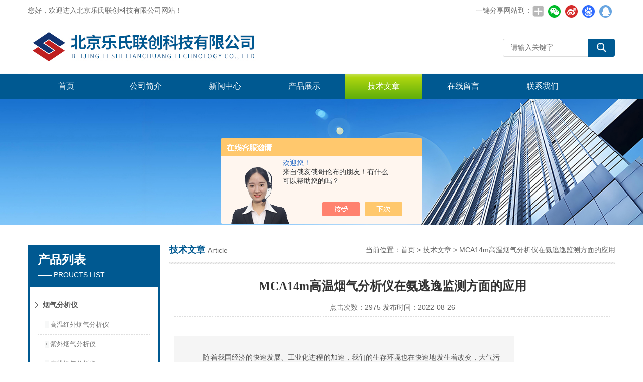

--- FILE ---
content_type: text/html; charset=utf-8
request_url: http://www.leshi17.com/leshi-tech-Article-3116369/
body_size: 14968
content:
<!DOCTYPE html PUBLIC "-//W3C//DTD XHTML 1.0 Transitional//EN" "http://www.w3.org/TR/xhtml1/DTD/xhtml1-transitional.dtd">
<html xmlns="http://www.w3.org/1999/xhtml">
<head>
<meta http-equiv="Content-Type" content="text/html; charset=utf-8" />
<meta http-equiv="x-ua-compatible" content="ie=edge,chrome=1">
<title>MCA14m高温烟气分析仪在氨逃逸监测方面的应用-北京乐氏联创科技有限公司</title>


<link href="/Skins/19694/css/style.css" rel="stylesheet" type="text/css" />
<script type="text/javascript" src="/Skins/19694/js/jquery.pack.js"></script>
<script type="text/javascript" src="/Skins/19694/js/jquery.SuperSlide.js"></script>
<!--导航当前状态 JS-->
<script language="javascript" type="text/javascript"> 
	var menu= '6';
</script>
<!--导航当前状态 JS END-->
<script type="application/ld+json">
{
"@context": "https://ziyuan.baidu.com/contexts/cambrian.jsonld",
"@id": "http://www.leshi17.com/leshi-tech-Article-3116369/",
"title": "MCA14m高温烟气分析仪在氨逃逸监测方面的应用",
"pubDate": "2022-08-26T14:02:15",
"upDate": "2022-08-26T14:02:15"
    }</script>
<script language="javaScript" src="/js/JSChat.js"></script><script language="javaScript">function ChatBoxClickGXH() { DoChatBoxClickGXH('https://chat.chem17.com',50420) }</script><script>!window.jQuery && document.write('<script src="https://public.mtnets.com/Plugins/jQuery/2.2.4/jquery-2.2.4.min.js" integrity="sha384-rY/jv8mMhqDabXSo+UCggqKtdmBfd3qC2/KvyTDNQ6PcUJXaxK1tMepoQda4g5vB" crossorigin="anonymous">'+'</scr'+'ipt>');</script><script type="text/javascript" src="https://chat.chem17.com/chat/KFCenterBox/19694"></script><script type="text/javascript" src="https://chat.chem17.com/chat/KFLeftBox/19694"></script><script>
(function(){
var bp = document.createElement('script');
var curProtocol = window.location.protocol.split(':')[0];
if (curProtocol === 'https') {
bp.src = 'https://zz.bdstatic.com/linksubmit/push.js';
}
else {
bp.src = 'http://push.zhanzhang.baidu.com/push.js';
}
var s = document.getElementsByTagName("script")[0];
s.parentNode.insertBefore(bp, s);
})();
</script>
<meta name="mobile-agent" content="format=html5;url=http://m.leshi17.com/leshi-tech-article-3116369/">
<script type="text/javascript">
if(navigator.userAgent.match(/(iPhone|iPod|Android|ios)/i)){
    window.location = window.location.href.replace("www", "m");
}
</script>
</head>

<body>
<div class="top">
  <div class="top01">
    <div class="top02">您好，欢迎进入北京乐氏联创科技有限公司网站！</div>
    <div class="top03">
      <span style="float:left; display:block;">一键分享网站到：</span>
      <div class="bdsharebuttonbox bdshare-button-style0-24"><a rel="nofollow" href="#" class="bds_more" data-cmd="more" style=" background:url(/skins/19694/images/sh01.jpg) no-repeat center center; padding:4px 12px;"></a><a rel="nofollow" href="#" class="bds_weixin" data-cmd="weixin" title="分享到微信" style=" background:url(/skins/19694/images/sh02.jpg) no-repeat center center; padding:4px 14px;"></a><a rel="nofollow" href="#" class="bds_tsina" data-cmd="tsina" title="分享到新浪微博" style=" background:url(/skins/19694/images/sh03.jpg) no-repeat center center; padding:4px 14px;"></a><a rel="nofollow" href="#" class="bds_bdhome" data-cmd="bdhome" title="分享到百度新首页" style=" background:url(/skins/19694/images/sh04.jpg) no-repeat center center; padding:4px 14px;"></a><a rel="nofollow" href="#" class="bds_sqq" data-cmd="sqq" title="分享到QQ好友" style=" background:url(/skins/19694/images/sh05.jpg) no-repeat center center; padding:4px 14px;"></a></div>      
<script>
	window._bd_share_config = {
		common : {
			bdText : '',	
			bdDesc : '',	
			bdUrl : '', 	
			bdPic : ''
		},
		share : [{
			"bdSize" : 24
		}],
		selectShare : [{
			"bdselectMiniList" : ['weixin','tsina','bdhome','sqq']
		}]
	}
	with(document)0[(getElementsByTagName('head')[0]||body).appendChild(createElement('script')).src='http://bdimg.share.baidu.com/static/api/js/share.js?cdnversion='+~(-new Date()/36e5)];
</script>   
    </div>
  </div>
</div>

<!--头部开始-->
<div id="top">
	    <div class="logo"><a href="/"><span>北京乐氏联创科技有限公司</span></a></div>
		<div class="top_right">
            <div id="tit">
                <div id="search">
                    <form id="form1" name="form1" method="post" onsubmit="return checkFrom(this);" action="/products.html">
                    <input name="keyword" type="text" class="ss_input"onfocus="if (value =='请输入关键字'){value =''}" onblur="if (value =='')" value="请输入关键字"  />
                    <input name="" type="submit" class="ss_an" value="" />
                    </form>
                </div>
          </div>
	  </div>
</div>
<!--头部 end-->

<!--导航开始-->
<div id="nav">
    <div class="menu">
        <ul>
            <li><a id="menuId1" href="/">首页</a></li>
            <li><a id="menuId2" href="/aboutus.html" rel="nofollow">公司简介</a></li>
            <li><a id="menuId4" href="/news.html">新闻中心</a></li>
            <li><a id="menuId3" href="/products.html">产品展示</a></li>
            <li><a id="menuId6" href="/article.html">技术文章</a></li>
            <li><a id="menuId8" href="/order.html" rel="nofollow">在线留言</a></li>
            <li><a id="menuId9" href="/contact.html" rel="nofollow">联系我们</a></li>
        </ul>
		<script language="javascript" type="text/javascript">
			try {
				document.getElementById("menuId" + menu).className = "nav_hover";
			}
			catch (e) {}
        </script>
    	<div class="clear"> </div>
    </div>
</div>
<!--导航 end-->

<script src="https://www.chem17.com/mystat.aspx?u=leshi-tech"></script>

<div class="ny_banner"><!--banner-->

  <!--banner end--></div>
  

<div id="main_box"><!--三栏目-->
<div class="in_left"><!--首页目录-->
<div class="biaotib"><div class="h3">产品列表</div><p>—— PROUCTS LIST</p></div>

<div class="catalog">
 <ul>

 <li><a class="hide" href="/leshi-tech-ParentList-53800/" onmouseover="showsubmenu('烟气分析仪')">烟气分析仪</a>
 <div id="submenu_烟气分析仪" style="display:none">
  <ul>
  
  <li><a href="/leshi-tech-SonList-680240/">高温红外烟气分析仪</a></li>
  
  <li><a href="/leshi-tech-SonList-2120857/">紫外烟气分析仪</a></li>
  
  <li><a href="/leshi-tech-SonList-2120855/">在线烟气分析仪</a></li>
  
  </ul>
  </div>
 </li>  
 
 <li><a class="hide" href="/leshi-tech-ParentList-1280932/" onmouseover="showsubmenu('甲烷非甲烷总烃分析仪')">甲烷非甲烷总烃分析仪</a>
 <div id="submenu_甲烷非甲烷总烃分析仪" style="display:none">
  <ul>
  
  <li><a href="/leshi-tech-SonList-2120886/">便携式总碳氢分析仪</a></li>
  
  <li><a href="/leshi-tech-SonList-2120885/">便携式非甲烷总烃分析仪</a></li>
  
  </ul>
  </div>
 </li>  
 
 <li><a class="hide" href="/leshi-tech-ParentList-2120676/" onmouseover="showsubmenu('傅里叶红外气体分析仪')">傅里叶红外气体分析仪</a>
 <div id="submenu_傅里叶红外气体分析仪" style="display:none">
  <ul>
  
  <li><a href="/leshi-tech-SonList-2120677/">AtmosFIR系列</a></li>
  
  <li><a href="/leshi-tech-SonList-2120679/">9100FIR系列</a></li>
  
  </ul>
  </div>
 </li>  
 
 <li><a class="hide" href="/leshi-tech-ParentList-2596496/" onmouseover="showsubmenu('遥测设备')">遥测设备</a>
 <div id="submenu_遥测设备" style="display:none">
  <ul>
  
  </ul>
  </div>
 </li>  
 
 <li><a class="hide" href="/leshi-tech-ParentList-149028/" onmouseover="showsubmenu('气体分析仪')">气体分析仪</a>
 <div id="submenu_气体分析仪" style="display:none">
  <ul>
  
  <li><a href="/leshi-tech-SonList-149037/">英国 SIGNAL</a></li>
  
  <li><a href="/leshi-tech-SonList-149038/">加拿大 NOVA</a></li>
  
  <li><a href="/leshi-tech-SonList-2397222/">SE300系列  SHIYI</a></li>
  
  </ul>
  </div>
 </li>  
 
 <li><a class="hide" href="/leshi-tech-ParentList-149032/" onmouseover="showsubmenu('大气预浓缩预处理系统')">大气预浓缩预处理系统</a>
 <div id="submenu_大气预浓缩预处理系统" style="display:none">
  <ul>
  
  <li><a href="/leshi-tech-SonList-2397162/">Ontech900系列</a></li>
  
  <li><a href="/leshi-tech-SonList-2396853/">Ontech800系列</a></li>
  
  <li><a href="/leshi-tech-SonList-2396852/">Ontech700系列</a></li>
  
  <li><a href="/leshi-tech-SonList-2397163/">Ontech600系列</a></li>
  
  <li><a href="/leshi-tech-SonList-2397164/">Ontech500系列</a></li>
  
  <li><a href="/leshi-tech-SonList-2397165/">Ontech300系列</a></li>
  
  <li><a href="/leshi-tech-SonList-2396858/">苏玛罐</a></li>
  
  <li><a href="/leshi-tech-SonList-2397166/">配套预处理部件</a></li>
  
  </ul>
  </div>
 </li>  
 
 <li><a class="hide" href="/leshi-tech-ParentList-53802/" onmouseover="showsubmenu('H2S总硫分析仪')">H2S总硫分析仪</a>
 <div id="submenu_H2S总硫分析仪" style="display:none">
  <ul>
  
  <li><a href="/leshi-tech-SonList-2225943/">总硫分析仪</a></li>
  
  </ul>
  </div>
 </li>  
 
 <li><a class="hide" href="/leshi-tech-ParentList-2291250/" onmouseover="showsubmenu('VOCs便携式红外热成像仪')">VOCs便携式红外热成像仪</a>
 <div id="submenu_VOCs便携式红外热成像仪" style="display:none">
  <ul>
  
  </ul>
  </div>
 </li>  
 
 <li><a class="hide" href="/leshi-tech-ParentList-2316356/" onmouseover="showsubmenu('质谱仪系列')">质谱仪系列</a>
 <div id="submenu_质谱仪系列" style="display:none">
  <ul>
  
  </ul>
  </div>
 </li>  
 
 <li><a class="hide" href="/leshi-tech-ParentList-2266786/" onmouseover="showsubmenu('色谱分析仪')">色谱分析仪</a>
 <div id="submenu_色谱分析仪" style="display:none">
  <ul>
  
  </ul>
  </div>
 </li>  
 
 <li><a class="hide" href="/leshi-tech-ParentList-2396878/" onmouseover="showsubmenu('备品配件')">备品配件</a>
 <div id="submenu_备品配件" style="display:none">
  <ul>
  
  </ul>
  </div>
 </li>  
 
 </ul>
</div>

<!--首页目录 end-->

</div>



<div class="in_right"><!--首页产品-->
<div class="biaoti_ny"><b>技术文章</b>Article <span>当前位置：<a href="/">首页</a> > <a href="/article.html">技术文章</a> > MCA14m高温烟气分析仪在氨逃逸监测方面的应用</span></div>   

<div class="ny_main_box">			
			<h1 id="inside_rnewtil">MCA14m高温烟气分析仪在氨逃逸监测方面的应用</h1>
			<div class="inside_rnewtime">点击次数：2975 发布时间：2022-08-26</div>
			<div class="inside_rnewcon"><p><br/></p><section powered-by="xiumi.us" style="margin: 10px 0px; padding: 0px; outline: 0px; max-width: 100%; box-sizing: border-box; color: rgb(34, 34, 34); font-family: system-ui, -apple-system, BlinkMacSystemFont, "Helvetica Neue", "PingFang SC", "Hiragino Sans GB", "Microsoft YaHei UI", "Microsoft YaHei", Arial, sans-serif; font-size: 16px; letter-spacing: 0.544px; white-space: normal; background-color: rgb(255, 255, 255); justify-content: flex-start; display: flex; flex-flow: row nowrap; visibility: visible; overflow-wrap: break-word !important;"><section style="margin: 0px; padding: 29px; outline: 0px; max-width: 100%; box-sizing: border-box; overflow-wrap: break-word !important; display: inline-block; width: 677px; vertical-align: top; background-color: rgba(0, 0, 0, 0.04); align-self: flex-start; flex: 0 0 auto; visibility: visible;"><section powered-by="xiumi.us" style="margin: 0px; padding: 0px; outline: 0px; max-width: 100%; box-sizing: border-box; overflow-wrap: break-word !important; text-align: justify; visibility: visible;"><p style="margin-top: 0px; margin-bottom: 0px; padding: 0px; outline: 0px; max-width: 100%; box-sizing: border-box; clear: both; min-height: 1em; visibility: visible; overflow-wrap: break-word !important;">&nbsp; &nbsp; &nbsp; &nbsp;随着我国经济的快速发展、工业化进程的加速，我们的生存环境也在快速地发生着改变，大气污染日益严重、空气质量也越来越差。已经严重影响人们的日常生活和身心健康。</p><p style="margin-top: 0px; margin-bottom: 0px; padding: 0px; outline: 0px; max-width: 100%; box-sizing: border-box; clear: both; min-height: 1em; visibility: visible; overflow-wrap: break-word !important;">&nbsp; &nbsp; &nbsp; 根据数据显示，氨气也是有毒有害气体中重要检测指标之一。因此，氨气污染和氨逃逸现象越来越多地受到社会的关注，治理也迫在眉睫。</p></section></section></section><p><br/></p><section powered-by="xiumi.us" style="margin: 10px 0px -43px; padding: 0px; outline: 0px; max-width: 100%; box-sizing: border-box; color: rgb(34, 34, 34); font-family: system-ui, -apple-system, BlinkMacSystemFont, "Helvetica Neue", "PingFang SC", "Hiragino Sans GB", "Microsoft YaHei UI", "Microsoft YaHei", Arial, sans-serif; font-size: 16px; letter-spacing: 0.544px; white-space: normal; background-color: rgb(255, 255, 255); text-align: center; isolation: isolate; visibility: visible; overflow-wrap: break-word !important;"><section style="margin: 0px; padding: 0px; outline: 0px; max-width: 100%; box-sizing: border-box; overflow-wrap: break-word !important; vertical-align: middle; display: inline-block; line-height: 0; width: 575.438px; height: auto; visibility: visible;"><img class="rich_pages wxw-img" data-ratio="0.5537037" data-src="https://mmbiz.qpic.cn/mmbiz_jpg/kPpxMzK1iaIPq7egJgFvrJm1z0xaL8MUOXNcPv0ibUoUEa1JaUwbd1NiaMsNdCYdChNiar1UICfkZZMC5jsicibic9JSg/640?wx_fmt=jpeg" data-type="jpeg" data-w="1080" _width="100%" src="https://img64.chem17.com/9/20220826/637971185718187197849.jpg" crossorigin="anonymous" alt="图片" data-fail="0" style="margin: 0px; padding: 0px; outline: 0px; max-width: 100%; box-sizing: border-box; overflow-wrap: break-word !important; vertical-align: middle; height: auto !important; visibility: visible !important; width: 575.438px;"/></section></section><p><br/></p><section powered-by="xiumi.us" style="margin: 0px 0px 10px; padding: 0px; outline: 0px; max-width: 100%; box-sizing: border-box; color: rgb(34, 34, 34); font-family: system-ui, -apple-system, BlinkMacSystemFont, "Helvetica Neue", "PingFang SC", "Hiragino Sans GB", "Microsoft YaHei UI", "Microsoft YaHei", Arial, sans-serif; font-size: 16px; letter-spacing: 0.544px; white-space: normal; background-color: rgb(255, 255, 255); justify-content: flex-start; display: flex; flex-flow: row nowrap; visibility: visible; overflow-wrap: break-word !important;"><section style="margin: 0px; padding: 24px; outline: 0px; max-width: 100%; box-sizing: border-box; overflow-wrap: break-word !important; display: inline-block; width: 677px; vertical-align: top; border-left: 4px solid rgb(209, 70, 41); border-bottom-left-radius: 0px; background-color: rgba(95, 145, 183, 0.07); align-self: flex-start; flex: 0 0 auto; visibility: visible;"><section powered-by="xiumi.us" style="margin: 40px 0px 0px; padding: 0px; outline: 0px; max-width: 100%; box-sizing: border-box; overflow-wrap: break-word !important; isolation: isolate; justify-content: flex-start; display: flex; flex-flow: row nowrap; visibility: visible;"><section style="margin: 0px; padding: 12px 20px; outline: 0px; max-width: 100%; box-sizing: border-box; overflow-wrap: break-word !important; display: inline-block; width: auto; vertical-align: top; background-color: rgb(209, 70, 41); min-width: 10%; flex: 0 0 auto; height: auto; align-self: flex-start; visibility: visible;"><section powered-by="xiumi.us" style="margin: 0px; padding: 0px; outline: 0px; max-width: 100%; box-sizing: border-box; overflow-wrap: break-word !important; color: rgb(255, 255, 255); text-align: justify; font-size: 17px; letter-spacing: 2px; visibility: visible;"><p style="margin-top: 0px; margin-bottom: 0px; padding: 0px; outline: 0px; max-width: 100%; box-sizing: border-box; clear: both; min-height: 1em; visibility: visible; overflow-wrap: break-word !important;"><strong style="margin: 0px; padding: 0px; outline: 0px; max-width: 100%; box-sizing: border-box; overflow-wrap: break-word !important; visibility: visible;">氨逃逸的危害</strong></p></section></section></section><section powered-by="xiumi.us" style="margin: 0px; padding: 0px; outline: 0px; max-width: 100%; box-sizing: border-box; overflow-wrap: break-word !important; text-align: justify; visibility: visible;"><p style="margin-top: 0px; margin-bottom: 0px; padding: 0px; outline: 0px; max-width: 100%; box-sizing: border-box; clear: both; min-height: 1em; visibility: visible; overflow-wrap: break-word !important;"><br style="margin: 0px; padding: 0px; outline: 0px; max-width: 100%; box-sizing: border-box; overflow-wrap: break-word !important; visibility: visible;"/></p></section><section powered-by="xiumi.us" style="margin: 0px; padding: 0px; outline: 0px; max-width: 100%; box-sizing: border-box; overflow-wrap: break-word !important; text-align: justify; color: rgb(62, 62, 62); visibility: visible;"><p style="margin-top: 0px; margin-bottom: 10px; padding: 0px; outline: 0px; max-width: 100%; box-sizing: border-box; clear: both; min-height: 1em; visibility: visible; overflow-wrap: break-word !important;"><span style="margin: 0px; padding: 0px; outline: 0px; max-width: 100%; box-sizing: border-box; overflow-wrap: break-word !important; color: rgb(222, 54, 54); visibility: visible;">▶&nbsp;</span>逃逸掉的氨气造成资金浪费、环境污染；</p><p style="margin-top: 0px; margin-bottom: 10px; padding: 0px; outline: 0px; max-width: 100%; box-sizing: border-box; clear: both; min-height: 1em; visibility: visible; overflow-wrap: break-word !important;"><span style="margin: 0px; padding: 0px; outline: 0px; max-width: 100%; box-sizing: border-box; overflow-wrap: break-word !important; color: rgb(222, 54, 54); visibility: visible;">▶&nbsp;</span>逃逸的氨气会与其它的酸性气体物质发生反应，使位于脱硝下游的空预器发生堵塞；</p><p style="margin-top: 0px; margin-bottom: 10px; padding: 0px; outline: 0px; max-width: 100%; box-sizing: border-box; clear: both; min-height: 1em; visibility: visible; overflow-wrap: break-word !important;"><span style="margin: 0px; padding: 0px; outline: 0px; max-width: 100%; box-sizing: border-box; overflow-wrap: break-word !important; color: rgb(222, 54, 54); visibility: visible;">▶&nbsp;</span>氨逃逸会堵塞催化剂模块，造成催化剂钝化，甚至失活，大大降低脱硝效率；</p><p style="margin-top: 0px; margin-bottom: 10px; padding: 0px; outline: 0px; max-width: 100%; box-sizing: border-box; clear: both; min-height: 1em; visibility: visible; overflow-wrap: break-word !important;"><span style="margin: 0px; padding: 0px; outline: 0px; max-width: 100%; box-sizing: border-box; overflow-wrap: break-word !important; color: rgb(222, 54, 54); visibility: visible;">▶&nbsp;</span>氨逃逸会导致电除尘极线积灰和布袋除尘器糊袋；</p><p style="margin-top: 0px; margin-bottom: 0px; padding: 0px; outline: 0px; max-width: 100%; box-sizing: border-box; clear: both; min-height: 1em; visibility: visible; overflow-wrap: break-word !important;"><span style="margin: 0px; padding: 0px; outline: 0px; max-width: 100%; box-sizing: border-box; overflow-wrap: break-word !important; color: rgb(222, 54, 54); visibility: visible;">▶&nbsp;</span>过量的逃逸氨会被飞灰吸收，导致加气块（灰砖）无法销售。</p></section></section></section><section powered-by="xiumi.us" style="margin: 0px 0px 10px; padding: 0px; outline: 0px; max-width: 100%; box-sizing: border-box; color: rgb(34, 34, 34); font-family: system-ui, -apple-system, BlinkMacSystemFont, "Helvetica Neue", "PingFang SC", "Hiragino Sans GB", "Microsoft YaHei UI", "Microsoft YaHei", Arial, sans-serif; font-size: 16px; letter-spacing: 0.544px; white-space: normal; background-color: rgb(255, 255, 255); justify-content: flex-start; display: flex; flex-flow: row nowrap; visibility: visible; overflow-wrap: break-word !important;"><section style="margin: 0px; padding: 24px; outline: 0px; max-width: 100%; box-sizing: border-box; overflow-wrap: break-word !important; display: inline-block; width: 677px; vertical-align: top; border-left: 4px solid rgb(209, 70, 41); border-bottom-left-radius: 0px; background-color: rgba(95, 145, 183, 0.07); align-self: flex-start; flex: 0 0 auto; visibility: visible;"><section powered-by="xiumi.us" style="margin: 0px; padding: 0px; outline: 0px; max-width: 100%; box-sizing: border-box; overflow-wrap: break-word !important; isolation: isolate; justify-content: flex-start; display: flex; flex-flow: row nowrap; visibility: visible;"><section style="margin: 0px; padding: 12px 20px; outline: 0px; max-width: 100%; box-sizing: border-box; overflow-wrap: break-word !important; display: inline-block; width: auto; vertical-align: top; background-color: rgb(209, 70, 41); min-width: 10%; flex: 0 0 auto; height: auto; align-self: flex-start; visibility: visible;"><section powered-by="xiumi.us" style="margin: 0px; padding: 0px; outline: 0px; max-width: 100%; box-sizing: border-box; overflow-wrap: break-word !important; color: rgb(255, 255, 255); text-align: justify; font-size: 17px; letter-spacing: 2px; visibility: visible;"><p style="margin-top: 0px; margin-bottom: 0px; padding: 0px; outline: 0px; max-width: 100%; box-sizing: border-box; clear: both; min-height: 1em; visibility: visible; overflow-wrap: break-word !important;"><strong style="margin: 0px; padding: 0px; outline: 0px; max-width: 100%; box-sizing: border-box; overflow-wrap: break-word !important; visibility: visible;">为什么选择MCA14m?</strong></p></section></section></section><section powered-by="xiumi.us" style="margin: 0px; padding: 0px; outline: 0px; max-width: 100%; box-sizing: border-box; overflow-wrap: break-word !important; text-align: justify; visibility: visible;"><p style="margin-top: 0px; margin-bottom: 0px; padding: 0px; outline: 0px; max-width: 100%; box-sizing: border-box; clear: both; min-height: 1em; visibility: visible; overflow-wrap: break-word !important;"><br style="margin: 0px; padding: 0px; outline: 0px; max-width: 100%; box-sizing: border-box; overflow-wrap: break-word !important; visibility: visible;"/></p></section><section powered-by="xiumi.us" style="margin: 0px; padding: 0px; outline: 0px; max-width: 100%; box-sizing: border-box; overflow-wrap: break-word !important; text-align: justify; color: rgb(62, 62, 62); visibility: visible;"><p style="margin-top: 0px; margin-bottom: 10px; padding: 0px; outline: 0px; max-width: 100%; box-sizing: border-box; clear: both; min-height: 1em; visibility: visible; overflow-wrap: break-word !important;"><span style="margin: 0px; padding: 0px; outline: 0px; max-width: 100%; box-sizing: border-box; overflow-wrap: break-word !important; color: rgb(222, 54, 54); visibility: visible;">&nbsp; &nbsp; &nbsp; &nbsp;</span>一般情况下，电厂的脱硝工艺过程中氨逃逸本身浓度非常低，正常电厂工艺点位排放量为2-4mg/m<sup style="margin: 0px; padding: 0px; outline: 0px; max-width: 100%; box-sizing: border-box; overflow-wrap: break-word !important; font-size: 12px; visibility: visible;">3</sup>。由于NH<sub style="margin: 0px; padding: 0px; outline: 0px; max-width: 100%; box-sizing: border-box; overflow-wrap: break-word !important; font-size: 12px; visibility: visible;">3</sub>气体本身具有腐蚀性，又极易溶于水。且检测点位温度高达400℃，水分含量大概在15%左右。背景气体中又含有高浓度的SO<sub style="margin: 0px; padding: 0px; outline: 0px; max-width: 100%; box-sizing: border-box; overflow-wrap: break-word !important; font-size: 12px; visibility: visible;">2</sub>（大概在3000-6000mg/m<sup style="margin: 0px; padding: 0px; outline: 0px; max-width: 100%; box-sizing: border-box; overflow-wrap: break-word !important; font-size: 12px; visibility: visible;">3</sup>）、NOx（大概浓度为50mg/m<sup style="margin: 0px; padding: 0px; outline: 0px; max-width: 100%; box-sizing: border-box; overflow-wrap: break-word !important; font-size: 12px; visibility: visible;">3</sup>）和CO<sub style="margin: 0px; padding: 0px; outline: 0px; max-width: 100%; box-sizing: border-box; overflow-wrap: break-word !important; font-size: 12px; visibility: visible;">2</sub>等干扰气体；这使得NH<sub style="margin: 0px; padding: 0px; outline: 0px; max-width: 100%; box-sizing: border-box; overflow-wrap: break-word !important; font-size: 12px; visibility: visible;">3</sub>气体极易与SO<sub style="margin: 0px; padding: 0px; outline: 0px; max-width: 100%; box-sizing: border-box; overflow-wrap: break-word !important; font-size: 12px; visibility: visible;">2</sub>、NOx形成<span style="font-family: Arial, sans-serif; font-size: 13px; background-color: rgb(255, 255, 255); color: rgb(0, 0, 0);">NH₄NO₃</span>结晶和硫酸铵盐结晶等二次反应物质。</p><p style="margin-top: 0px; margin-bottom: 0px; padding: 0px; outline: 0px; max-width: 100%; box-sizing: border-box; clear: both; min-height: 1em; visibility: visible; overflow-wrap: break-word !important;">&nbsp; &nbsp; &nbsp; &nbsp;因此，NH<sub style="margin: 0px; padding: 0px; outline: 0px; max-width: 100%; box-sizing: border-box; overflow-wrap: break-word !important; font-size: 12px; visibility: visible;">3</sub>逃逸检测对分析仪设备的检出限、交叉抗干扰能力、耐高温、稳定性等方面要求更严苛。常规分析仪很难耐受400℃的高温，其检出限、测量气室的材质、光程长度、交叉干扰处理、冷凝降温等多方面的影响，都会造成的过程损失，想要达到检测指标要求是非常困难的。乐氏科技的MCA14m高温烟气分析可以解决上述全部问题。</p></section></section></section><section powered-by="xiumi.us" style="margin: 52px 0px 0px; padding: 0px; outline: 0px; max-width: 100%; box-sizing: border-box; color: rgb(34, 34, 34); font-family: system-ui, -apple-system, BlinkMacSystemFont, "Helvetica Neue", "PingFang SC", "Hiragino Sans GB", "Microsoft YaHei UI", "Microsoft YaHei", Arial, sans-serif; font-size: 16px; letter-spacing: 0.544px; white-space: normal; background-color: rgb(255, 255, 255); text-align: center; justify-content: center; display: flex; flex-flow: row nowrap; overflow-wrap: break-word !important;"><section style="margin: 0px; padding: 0px; outline: 0px; max-width: 100%; box-sizing: border-box; overflow-wrap: break-word !important; display: inline-block; width: 609.297px; vertical-align: top; align-self: flex-start; flex: 0 0 auto; height: auto;"><section powered-by="xiumi.us" style="margin: -17px 0px -102px; padding: 0px; outline: 0px; max-width: 100%; box-sizing: border-box; overflow-wrap: break-word !important; text-align: left; justify-content: flex-start; display: flex; flex-flow: row nowrap; transform: translate3d(-12px, 0px, 0px);"><section style="margin: 0px; padding: 0px; outline: 0px; max-width: 100%; box-sizing: border-box; overflow-wrap: break-word !important; display: inline-block; width: auto; vertical-align: top; align-self: flex-start; flex: 0 0 auto; min-width: 5%; height: auto;"><section powered-by="xiumi.us" style="margin: 0px; padding: 0px; outline: 0px; max-width: 100%; box-sizing: border-box; overflow-wrap: break-word !important; justify-content: flex-start; display: flex; flex-flow: row nowrap;"><section style="margin: 0px; padding: 0px; outline: 0px; max-width: 100%; box-sizing: border-box; overflow-wrap: break-word !important; display: inline-block; vertical-align: top; width: auto; flex: 0 0 0%; height: auto; align-self: stretch;"><section powered-by="xiumi.us" style="margin: 0px; padding: 0px; outline: 0px; max-width: 100%; box-sizing: border-box; overflow-wrap: break-word !important; text-align: right;"><section style="margin: 0px; padding: 0px; outline: 0px; max-width: 100%; box-sizing: border-box; overflow-wrap: break-word !important; display: inline-block; width: 0px; height: 0px; vertical-align: top; overflow: hidden; border-style: solid; border-width: 46px 10px 0px 0px; border-color: rgba(255, 255, 255, 0) rgb(209, 70, 41) rgb(62, 62, 62) rgb(62, 62, 62);"><svg viewbox="0 0 1 1" style="float:left;line-height:0;width:0;vertical-align:top;"></svg></section></section></section><section style="margin: 0px; padding: 9px 19px 0px; outline: 0px; max-width: 100%; box-sizing: border-box; overflow-wrap: break-word !important; display: inline-block; vertical-align: top; width: auto; align-self: stretch; flex: 0 0 auto; min-width: 5%; height: auto; background-color: rgb(209, 70, 41);"><section powered-by="xiumi.us" style="margin: 0px; padding: 0px; outline: 0px; max-width: 100%; box-sizing: border-box; overflow-wrap: break-word !important; text-align: center;"><section style="margin: 0px; padding: 0px; outline: 0px; max-width: 100%; box-sizing: border-box; overflow-wrap: break-word !important; font-size: 17px; color: rgb(255, 255, 255);"><p style="margin-top: 0px; margin-bottom: 0px; padding: 0px; outline: 0px; max-width: 100%; box-sizing: border-box; clear: both; min-height: 1em; overflow-wrap: break-word !important;"><strong style="margin: 0px; padding: 0px; outline: 0px; max-width: 100%; box-sizing: border-box; overflow-wrap: break-word !important;">MCA14m 高温烟气分析仪</strong></p></section></section></section><section style="margin: 0px; padding: 0px; outline: 0px; max-width: 100%; box-sizing: border-box; overflow-wrap: break-word !important; display: inline-block; vertical-align: top; width: auto; flex: 0 0 0%; height: auto; align-self: stretch;"><section powered-by="xiumi.us" style="margin: 0px; padding: 0px; outline: 0px; max-width: 100%; box-sizing: border-box; overflow-wrap: break-word !important; transform-origin: left top; transform: perspective(0px); transform-style: flat;"><section style="margin: 0px; padding: 0px; outline: 0px; max-width: 100%; box-sizing: border-box; overflow-wrap: break-word !important; transform: rotateX(180deg) rotateY(180deg);"><section style="margin: 0px; padding: 0px; outline: 0px; max-width: 100%; box-sizing: border-box; overflow-wrap: break-word !important; display: inline-block; width: 0px; height: 0px; vertical-align: top; overflow: hidden; border-style: solid; border-width: 46px 10px 0px 0px; border-color: rgba(255, 255, 255, 0) rgb(209, 70, 41) rgb(62, 62, 62) rgb(62, 62, 62);"><svg viewbox="0 0 1 1" style="float:left;line-height:0;width:0;vertical-align:top;"></svg></section></section></section></section></section><section powered-by="xiumi.us" style="margin: 0px; padding: 0px; outline: 0px; max-width: 100%; box-sizing: border-box; overflow-wrap: break-word !important; transform: perspective(0px); transform-style: flat;"><section style="margin: 0px; padding: 0px; outline: 0px; max-width: 100%; box-sizing: border-box; overflow-wrap: break-word !important; text-align: right; transform: rotateY(180deg);"><section style="margin: 0px; padding: 0px; outline: 0px; max-width: 100%; box-sizing: border-box; overflow-wrap: break-word !important; display: inline-block; width: 0px; height: 0px; vertical-align: top; overflow: hidden; border-color: rgb(15, 41, 76) rgba(255, 255, 255, 0) rgb(62, 62, 62) rgb(62, 62, 62); border-width: 12px 12px 0px 0px; border-style: solid;"><svg viewbox="0 0 1 1" style="float:left;line-height:0;width:0;vertical-align:top;"></svg></section></section></section></section></section><section powered-by="xiumi.us" style="margin: 80px 0px 10px; padding: 0px; outline: 0px; max-width: 100%; box-sizing: border-box; overflow-wrap: break-word !important;"><section style="margin: 0px; padding: 0px; outline: 0px; max-width: 100%; box-sizing: border-box; overflow-wrap: break-word !important; vertical-align: middle; display: inline-block; line-height: 0; width: 456.969px; height: auto;"><img data-ratio="1" data-src="https://mmbiz.qpic.cn/mmbiz_jpg/kPpxMzK1iaIPq7egJgFvrJm1z0xaL8MUOh7pxf0aTAJEVQaMJibOuiaHDJnctW99xGJpiaBhgUJxcKq2QicpO3cJbXw/640?wx_fmt=jpeg" data-type="jpeg" data-w="1080" _width="100%" class="" src="https://img64.chem17.com/9/20220826/637971185719905944156.jpg" crossorigin="anonymous" alt="图片" data-fail="0" style="margin: 0px; padding: 0px; outline: 0px; max-width: 100%; box-sizing: border-box; vertical-align: middle; width: 300px; overflow-wrap: break-word !important; height: auto !important; visibility: visible !important;" width="300" height="300" border="0" vspace="0" title="图片"/></section></section></section></section><section powered-by="xiumi.us" style="margin: 10px 0px; padding: 0px; outline: 0px; max-width: 100%; box-sizing: border-box; color: rgb(34, 34, 34); font-family: system-ui, -apple-system, BlinkMacSystemFont, "Helvetica Neue", "PingFang SC", "Hiragino Sans GB", "Microsoft YaHei UI", "Microsoft YaHei", Arial, sans-serif; font-size: 16px; letter-spacing: 0.544px; white-space: normal; background-color: rgb(255, 255, 255); text-align: center; justify-content: center; display: flex; flex-flow: row nowrap; overflow-wrap: break-word !important;"><section style="margin: 0px; padding: 0px; outline: 0px; max-width: 100%; box-sizing: border-box; overflow-wrap: break-word !important; display: inline-block; width: auto; vertical-align: top; min-width: 10%; flex: 0 0 auto; height: auto; align-self: flex-start;"><section powered-by="xiumi.us" style="margin: 0px; padding: 0px; outline: 0px; max-width: 100%; box-sizing: border-box; overflow-wrap: break-word !important; transform: perspective(0px); transform-style: flat;"><section style="margin: 30px 0px 0px; padding: 0px; outline: 0px; max-width: 100%; box-sizing: border-box; overflow-wrap: break-word !important; text-align: left; justify-content: flex-start; transform: translate3d(25px, 0px, 0px) rotateY(180deg); display: flex; flex-flow: row nowrap;"><section style="margin: 0px; padding: 0px 11px 0px 0px; outline: 0px; max-width: 100%; box-sizing: border-box; overflow-wrap: break-word !important; display: inline-block; width: 42px; vertical-align: top; border-style: solid; border-width: 1px 0px 0px; border-color: rgb(158, 158, 158) rgb(62, 62, 62) rgb(62, 62, 62); flex: 0 0 auto; height: auto; line-height: 0; align-self: flex-start;"><section powered-by="xiumi.us" style="margin: -20px 0px 0px; padding: 0px; outline: 0px; max-width: 100%; box-sizing: border-box; overflow-wrap: break-word !important;"><section style="margin: 0px; padding: 0px; outline: 0px; max-width: 100%; box-sizing: border-box; overflow-wrap: break-word !important; display: inline-block; width: 9px; height: 9px; vertical-align: top; overflow: hidden; border-width: 0px; border-radius: 197px; border-style: none; border-color: rgb(62, 62, 62); background-color: rgb(235, 239, 255);"><svg viewbox="0 0 1 1" style="float:left;line-height:0;width:0;vertical-align:top;"></svg></section></section><section powered-by="xiumi.us" style="margin: 0px; padding: 0px; outline: 0px; max-width: 100%; box-sizing: border-box; overflow-wrap: break-word !important; transform: rotateZ(90deg);"><section style="margin: 15px 0px 8px; padding: 0px; outline: 0px; max-width: 100%; box-sizing: border-box; overflow-wrap: break-word !important;"><section style="margin: 0px; padding: 0px; outline: 0px; max-width: 100%; box-sizing: border-box; overflow-wrap: break-word !important; background-color: rgb(158, 158, 158); height: 1px;"><svg viewbox="0 0 1 1" style="float:left;line-height:0;width:0;vertical-align:top;"></svg></section></section></section></section></section></section><section powered-by="xiumi.us" style="margin: -27px 0px; padding: 0px; outline: 0px; max-width: 100%; box-sizing: border-box; overflow-wrap: break-word !important; transform: translate3d(1px, 0px, 0px);"><section style="margin: 0px; padding: 0px; outline: 0px; max-width: 100%; box-sizing: border-box; overflow-wrap: break-word !important; font-size: 35px; color: rgb(222, 54, 54); text-align: justify;"><p style="margin-top: 0px; margin-bottom: 0px; padding: 0px; outline: 0px; max-width: 100%; box-sizing: border-box; clear: both; min-height: 1em; text-align: center; overflow-wrap: break-word !important;"><strong style="margin: 0px; padding: 0px; outline: 0px; max-width: 100%; box-sizing: border-box; overflow-wrap: break-word !important;">01</strong></p></section></section><section powered-by="xiumi.us" style="margin: 0px; padding: 0px; outline: 0px; max-width: 100%; box-sizing: border-box; overflow-wrap: break-word !important; transform: perspective(0px); transform-style: flat;"><section style="margin: -17px 0px 30px; padding: 0px; outline: 0px; max-width: 100%; box-sizing: border-box; overflow-wrap: break-word !important; text-align: left; justify-content: flex-start; transform: translate3d(-27px, 0px, 0px) rotateX(180deg); display: flex; flex-flow: row nowrap;"><section style="margin: 0px; padding: 0px 11px 0px 0px; outline: 0px; max-width: 100%; box-sizing: border-box; overflow-wrap: break-word !important; display: inline-block; width: 42px; vertical-align: top; border-style: solid; border-width: 1px 0px 0px; border-color: rgb(158, 158, 158) rgb(62, 62, 62) rgb(62, 62, 62); flex: 0 0 auto; height: auto; line-height: 0; align-self: flex-start;"><section powered-by="xiumi.us" style="margin: -20px 0px 0px; padding: 0px; outline: 0px; max-width: 100%; box-sizing: border-box; overflow-wrap: break-word !important;"><section style="margin: 0px; padding: 0px; outline: 0px; max-width: 100%; box-sizing: border-box; overflow-wrap: break-word !important; display: inline-block; width: 9px; height: 9px; vertical-align: top; overflow: hidden; border-width: 0px; border-radius: 197px; border-style: none; border-color: rgb(62, 62, 62); background-color: rgb(235, 239, 255);"><svg viewbox="0 0 1 1" style="float:left;line-height:0;width:0;vertical-align:top;"></svg></section></section><section powered-by="xiumi.us" style="margin: 0px; padding: 0px; outline: 0px; max-width: 100%; box-sizing: border-box; overflow-wrap: break-word !important; transform: rotateZ(90deg);"><section style="margin: 15px 0px 8px; padding: 0px; outline: 0px; max-width: 100%; box-sizing: border-box; overflow-wrap: break-word !important;"><section style="margin: 0px; padding: 0px; outline: 0px; max-width: 100%; box-sizing: border-box; overflow-wrap: break-word !important; background-color: rgb(158, 158, 158); height: 1px;"><svg viewbox="0 0 1 1" style="float:left;line-height:0;width:0;vertical-align:top;"></svg></section></section></section></section></section></section></section></section><section powered-by="xiumi.us" style="margin: 10px 0px; padding: 0px; outline: 0px; max-width: 100%; box-sizing: border-box; color: rgb(34, 34, 34); font-family: system-ui, -apple-system, BlinkMacSystemFont, "Helvetica Neue", "PingFang SC", "Hiragino Sans GB", "Microsoft YaHei UI", "Microsoft YaHei", Arial, sans-serif; font-size: 16px; letter-spacing: 0.544px; white-space: normal; background-color: rgb(255, 255, 255); justify-content: flex-start; display: flex; flex-flow: row nowrap; overflow-wrap: break-word !important;"><section style="margin: 0px; padding: 29px; outline: 0px; max-width: 100%; box-sizing: border-box; overflow-wrap: break-word !important; display: inline-block; width: 677px; vertical-align: top; background-color: rgba(0, 0, 0, 0.04); align-self: flex-start; flex: 0 0 auto;"><section powered-by="xiumi.us" style="margin: 0px 0px 20px; padding: 0px; outline: 0px; max-width: 100%; box-sizing: border-box; overflow-wrap: break-word !important;"><section style="margin: 0px; padding: 0px; outline: 0px; max-width: 100%; box-sizing: border-box; overflow-wrap: break-word !important; text-align: justify;"><p style="margin-top: 0px; margin-bottom: 0px; padding: 0px; outline: 0px; max-width: 100%; box-sizing: border-box; clear: both; min-height: 1em; overflow-wrap: break-word !important;"><span style="margin: 0px; padding: 0px; outline: 0px; max-width: 100%; box-sizing: border-box; overflow-wrap: break-word !important; color: rgb(0, 0, 0);"><strong style="margin: 0px; padding: 0px; outline: 0px; max-width: 100%; box-sizing: border-box; overflow-wrap: break-word !important;">原态分析方法：</strong></span>全程高温取样、高温过滤、高温分析----限度地减少过程损失和减少污染物二次反应。</p></section></section><section powered-by="xiumi.us" style="margin: 10px 0px; padding: 0px; outline: 0px; max-width: 100%; box-sizing: border-box; overflow-wrap: break-word !important; transform: scale(1.1); transform-origin: center center;"><section style="margin: 10px 0px; padding: 0px; outline: 0px; max-width: 100%; box-sizing: border-box; overflow-wrap: break-word !important; text-align: center; justify-content: center; display: flex; flex-flow: row nowrap;"><section style="margin: 0px; padding: 31px; outline: 0px; max-width: 100%; box-sizing: border-box; overflow-wrap: break-word !important; display: inline-block; width: 619px; vertical-align: top; align-self: flex-start; flex: 0 0 auto; background-color: rgba(68, 68, 68, 0.04); height: auto;"><section powered-by="xiumi.us" style="margin: 6px 0px; padding: 0px; outline: 0px; max-width: 100%; box-sizing: border-box; overflow-wrap: break-word !important; transform: scale(1.05); transform-origin: center center;"><section style="margin: 0px; padding: 0px; outline: 0px; max-width: 100%; box-sizing: border-box; overflow-wrap: break-word !important; text-align: left; justify-content: flex-start; display: flex; flex-flow: row nowrap;"><section style="margin: 0px 30px 0px 0px; padding: 0px; outline: 0px; max-width: 100%; box-sizing: border-box; overflow-wrap: break-word !important; display: inline-block; vertical-align: middle; width: 557px; align-self: center; flex: 0 0 auto; height: auto;"><section powered-by="xiumi.us" style="margin: 0px; padding: 0px; outline: 0px; max-width: 100%; box-sizing: border-box; overflow-wrap: break-word !important; display: flex; flex-flow: row nowrap; text-align: justify; justify-content: flex-start;"><section style="margin: 0px; padding: 0px; outline: 0px; max-width: 100%; box-sizing: border-box; overflow-wrap: break-word !important; display: inline-block; vertical-align: middle; width: 42px; flex: 0 0 auto; align-self: center; height: auto; line-height: 0;"><section powered-by="xiumi.us" style="margin: -1px 0px; padding: 0px; outline: 0px; max-width: 100%; box-sizing: border-box; overflow-wrap: break-word !important; transform: scale(0.8); transform-origin: center center;"><section style="margin: 0px; padding: 0px; outline: 0px; max-width: 100%; box-sizing: border-box; overflow-wrap: break-word !important; text-align: center;"><section style="margin: 0px; padding: 0px; outline: 0px; max-width: 100%; box-sizing: border-box; overflow-wrap: break-word !important; display: inline-block; width: 9px; height: 9px; vertical-align: top; overflow: hidden; background-color: rgb(222, 54, 54); border-width: 0px; border-radius: 10px; border-style: none; border-color: rgb(62, 62, 62);"><svg viewbox="0 0 1 1" style="float:left;line-height:0;width:0;vertical-align:top;"></svg></section></section></section></section><section style="margin: 0px; padding: 0px; outline: 0px; max-width: 100%; box-sizing: border-box; overflow-wrap: break-word !important; display: inline-block; vertical-align: middle; width: auto; align-self: center; flex: 100 100 0%;"><section powered-by="xiumi.us" style="margin: 0px; padding: 0px; outline: 0px; max-width: 100%; box-sizing: border-box; overflow-wrap: break-word !important; text-align: center;"><section style="margin: 0px; padding: 0px; outline: 0px; max-width: 100%; box-sizing: border-box; overflow-wrap: break-word !important; color: rgb(222, 54, 54); text-align: justify;"><p style="margin-top: 0px; margin-bottom: 0px; padding: 0px; outline: 0px; max-width: 100%; box-sizing: border-box; clear: both; min-height: 1em; overflow-wrap: break-word !important;"><strong style="margin: 0px; padding: 0px; outline: 0px; max-width: 100%; box-sizing: border-box; overflow-wrap: break-word !important;">预处理系统</strong></p></section></section></section></section><section powered-by="xiumi.us" style="margin: 5px 0px 0px; padding: 0px; outline: 0px; max-width: 100%; box-sizing: border-box; overflow-wrap: break-word !important; display: flex; flex-flow: row nowrap; text-align: justify; justify-content: flex-start;"><section style="margin: 0px; padding: 0px; outline: 0px; max-width: 100%; box-sizing: border-box; overflow-wrap: break-word !important; display: inline-block; vertical-align: top; width: 42px; flex: 0 0 auto; align-self: flex-start; height: auto; line-height: 0;"><section powered-by="xiumi.us" style="margin: -1px 0px; padding: 0px; outline: 0px; max-width: 100%; box-sizing: border-box; overflow-wrap: break-word !important; transform: scale(0.8); transform-origin: center center;"><section style="margin: 7px 0px 0px; padding: 0px; outline: 0px; max-width: 100%; box-sizing: border-box; overflow-wrap: break-word !important; text-align: center;"><section style="margin: 0px; padding: 0px; outline: 0px; max-width: 100%; box-sizing: border-box; overflow-wrap: break-word !important; display: inline-block; width: 9px; height: 9px; vertical-align: top; overflow: hidden; background-color: rgb(222, 54, 54); border-width: 0px; border-radius: 10px; border-style: none; border-color: rgb(62, 62, 62);"><svg viewbox="0 0 1 1" style="float:left;line-height:0;width:0;vertical-align:top;"></svg></section></section></section></section><section style="margin: 0px; padding: 0px; outline: 0px; max-width: 100%; box-sizing: border-box; overflow-wrap: break-word !important; display: inline-block; vertical-align: top; width: auto; align-self: flex-start; flex: 100 100 0%;"><section powered-by="xiumi.us" style="margin: 0px; padding: 0px; outline: 0px; max-width: 100%; box-sizing: border-box; overflow-wrap: break-word !important; text-align: center;"><section style="margin: 0px; padding: 0px; outline: 0px; max-width: 100%; box-sizing: border-box; overflow-wrap: break-word !important; text-align: justify; font-size: 14px; color: rgb(62, 62, 62);"><p style="margin-top: 0px; margin-bottom: 0px; padding: 0px; outline: 0px; max-width: 100%; box-sizing: border-box; clear: both; min-height: 1em; overflow-wrap: break-word !important;">全程高温185℃取样（特殊需求温度可设定），源头上解决烟气温度低、温度大产生过程损失的问题。</p></section></section></section></section><section powered-by="xiumi.us" style="margin: 10px 0px; padding: 0px; outline: 0px; max-width: 100%; box-sizing: border-box; text-align: center; overflow-wrap: break-word !important;"><section style="margin: 0px; padding: 0px; outline: 0px; max-width: 100%; box-sizing: border-box; overflow-wrap: break-word !important; vertical-align: middle; display: inline-block; line-height: 0; width: 445.594px; height: auto;"><img data-ratio="0.8147208" data-src="https://mmbiz.qpic.cn/mmbiz_jpg/kPpxMzK1iaIPq7egJgFvrJm1z0xaL8MUOjLk3kiaNVZX9MeUKKWqeTicPCxWPBqgfB65ibrA6Zbltsk5oZv63A0GOA/640?wx_fmt=jpeg" data-type="jpeg" data-w="394" _width="100%" class="" src="https://img64.chem17.com/9/20220826/637971185721312308169.jpg" crossorigin="anonymous" alt="图片" data-fail="0" style="margin-top: 0px; margin-bottom: 0px; padding: 0px; outline: 0px; max-width: 100%; box-sizing: border-box; vertical-align: middle; width: 300px; overflow-wrap: break-word !important; height: auto !important; visibility: visible !important;" width="300" height="244" border="0" vspace="0" title="图片"/></section></section></section><section style="margin: 0px; padding: 0px; outline: 0px; max-width: 100%; box-sizing: border-box; overflow-wrap: break-word !important; display: inline-block; vertical-align: bottom; width: 183.797px; align-self: flex-end; flex: 0 0 auto; height: auto;"><svg viewbox="0 0 1 1" style="float:left;line-height:0;width:0;vertical-align:top;"></svg></section></section></section></section></section></section><section powered-by="xiumi.us" style="margin: 10px 0px; padding: 0px; outline: 0px; max-width: 100%; box-sizing: border-box; overflow-wrap: break-word !important; transform: scale(1.1); transform-origin: center center;"><section style="margin: 10px 0px; padding: 0px; outline: 0px; max-width: 100%; box-sizing: border-box; overflow-wrap: break-word !important; text-align: center; justify-content: center; display: flex; flex-flow: row nowrap;"><section style="margin: 0px; padding: 31px; outline: 0px; max-width: 100%; box-sizing: border-box; overflow-wrap: break-word !important; display: inline-block; width: 619px; vertical-align: top; align-self: flex-start; flex: 0 0 auto; background-color: rgba(68, 68, 68, 0.04); height: auto;"><section powered-by="xiumi.us" style="margin: 6px 0px; padding: 0px; outline: 0px; max-width: 100%; box-sizing: border-box; overflow-wrap: break-word !important; transform: scale(1.05); transform-origin: center center;"><section style="margin: 0px; padding: 0px; outline: 0px; max-width: 100%; box-sizing: border-box; overflow-wrap: break-word !important; text-align: left; justify-content: flex-start; display: flex; flex-flow: row nowrap;"><section style="margin: 0px 30px 0px 0px; padding: 0px; outline: 0px; max-width: 100%; box-sizing: border-box; overflow-wrap: break-word !important; display: inline-block; vertical-align: middle; width: 557px; align-self: center; flex: 0 0 auto; height: auto;"><section powered-by="xiumi.us" style="margin: 0px; padding: 0px; outline: 0px; max-width: 100%; box-sizing: border-box; overflow-wrap: break-word !important; display: flex; flex-flow: row nowrap; text-align: justify; justify-content: flex-start;"><section style="margin: 0px; padding: 0px; outline: 0px; max-width: 100%; box-sizing: border-box; overflow-wrap: break-word !important; display: inline-block; vertical-align: middle; width: 42px; flex: 0 0 auto; align-self: center; height: auto; line-height: 0;"><section powered-by="xiumi.us" style="margin: -1px 0px; padding: 0px; outline: 0px; max-width: 100%; box-sizing: border-box; overflow-wrap: break-word !important; transform: scale(0.8); transform-origin: center center;"><section style="margin: 0px; padding: 0px; outline: 0px; max-width: 100%; box-sizing: border-box; overflow-wrap: break-word !important; text-align: center;"><section style="margin: 0px; padding: 0px; outline: 0px; max-width: 100%; box-sizing: border-box; overflow-wrap: break-word !important; display: inline-block; width: 9px; height: 9px; vertical-align: top; overflow: hidden; background-color: rgb(222, 54, 54); border-width: 0px; border-radius: 10px; border-style: none; border-color: rgb(62, 62, 62);"><svg viewbox="0 0 1 1" style="float:left;line-height:0;width:0;vertical-align:top;"></svg></section></section></section></section><section style="margin: 0px; padding: 0px; outline: 0px; max-width: 100%; box-sizing: border-box; overflow-wrap: break-word !important; display: inline-block; vertical-align: middle; width: auto; align-self: center; flex: 100 100 0%;"><section powered-by="xiumi.us" style="margin: 0px; padding: 0px; outline: 0px; max-width: 100%; box-sizing: border-box; overflow-wrap: break-word !important; text-align: center;"><section style="margin: 0px; padding: 0px; outline: 0px; max-width: 100%; box-sizing: border-box; overflow-wrap: break-word !important; color: rgb(222, 54, 54); text-align: justify;"><p style="margin-top: 0px; margin-bottom: 0px; padding: 0px; outline: 0px; max-width: 100%; box-sizing: border-box; clear: both; min-height: 1em; overflow-wrap: break-word !important;"><strong style="margin: 0px; padding: 0px; outline: 0px; max-width: 100%; box-sizing: border-box; overflow-wrap: break-word !important;">结构示意图</strong></p></section></section></section></section><section powered-by="xiumi.us" style="margin: 5px 0px 0px; padding: 0px; outline: 0px; max-width: 100%; box-sizing: border-box; overflow-wrap: break-word !important; display: flex; flex-flow: row nowrap; text-align: justify; justify-content: flex-start;"><section style="margin: 0px; padding: 0px; outline: 0px; max-width: 100%; box-sizing: border-box; overflow-wrap: break-word !important; display: inline-block; vertical-align: top; width: 42px; flex: 0 0 auto; align-self: flex-start; height: auto; line-height: 0;"><section powered-by="xiumi.us" style="margin: -1px 0px; padding: 0px; outline: 0px; max-width: 100%; box-sizing: border-box; overflow-wrap: break-word !important; transform: scale(0.8); transform-origin: center center;"><section style="margin: 7px 0px 0px; padding: 0px; outline: 0px; max-width: 100%; box-sizing: border-box; overflow-wrap: break-word !important; text-align: center;"><section style="margin: 0px; padding: 0px; outline: 0px; max-width: 100%; box-sizing: border-box; overflow-wrap: break-word !important; display: inline-block; width: 9px; height: 9px; vertical-align: top; overflow: hidden; background-color: rgb(222, 54, 54); border-width: 0px; border-radius: 10px; border-style: none; border-color: rgb(62, 62, 62);"><svg viewbox="0 0 1 1" style="float:left;line-height:0;width:0;vertical-align:top;"></svg></section></section></section></section><section style="margin: 0px; padding: 0px; outline: 0px; max-width: 100%; box-sizing: border-box; overflow-wrap: break-word !important; display: inline-block; vertical-align: top; width: auto; align-self: flex-start; flex: 100 100 0%;"><section powered-by="xiumi.us" style="margin: 0px; padding: 0px; outline: 0px; max-width: 100%; box-sizing: border-box; overflow-wrap: break-word !important; text-align: center;"><section style="margin: 0px; padding: 0px; outline: 0px; max-width: 100%; box-sizing: border-box; overflow-wrap: break-word !important; text-align: justify; font-size: 14px;"><p style="margin-top: 0px; margin-bottom: 0px; padding: 0px; outline: 0px; max-width: 100%; box-sizing: border-box; clear: both; min-height: 1em; text-align: left; overflow-wrap: break-word !important;">高温185℃过滤（特殊需求温度可设定），避免冷态过滤过程中在过滤器表面产生冷凝水加速吸附样气中的SO<sub style="margin: 0px; padding: 0px; outline: 0px; max-width: 100%; box-sizing: border-box; overflow-wrap: break-word !important; font-size: 13px;">2</sub>、NO<sub style="margin: 0px; padding: 0px; outline: 0px; max-width: 100%; box-sizing: border-box; overflow-wrap: break-word !important; font-size: 13px;">X</sub>等。</p></section></section></section></section><section powered-by="xiumi.us" style="margin: 10px 0px; padding: 0px; outline: 0px; max-width: 100%; box-sizing: border-box; text-align: center; overflow-wrap: break-word !important;"><section style="margin: 0px; padding: 0px; outline: 0px; max-width: 100%; box-sizing: border-box; overflow-wrap: break-word !important; vertical-align: middle; display: inline-block; line-height: 0; width: 445.594px; height: auto;"><img class="rich_pages wxw-img" data-ratio="0.9371069" data-src="https://mmbiz.qpic.cn/mmbiz_jpg/kPpxMzK1iaIPq7egJgFvrJm1z0xaL8MUOkaoK8eL2sJI6NB6wJ8zXEteoAgSCRwibPCtDagzKhenuDNrUuk7QWnA/640?wx_fmt=jpeg" data-type="jpeg" data-w="318" _width="100%" src="https://img64.chem17.com/9/20220826/637971185722249801286.jpg" crossorigin="anonymous" alt="图片" data-fail="0" style="margin: 0px; padding: 0px; outline: 0px; max-width: 100%; box-sizing: border-box; vertical-align: middle; width: 300px; overflow-wrap: break-word !important; height: auto !important; visibility: visible !important;" width="300" height="281" border="0" vspace="0" title="图片"/></section></section></section><section style="margin: 0px; padding: 0px; outline: 0px; max-width: 100%; box-sizing: border-box; overflow-wrap: break-word !important; display: inline-block; vertical-align: bottom; width: 183.797px; align-self: flex-end; flex: 0 0 auto; height: auto;"><svg viewbox="0 0 1 1" style="float:left;line-height:0;width:0;vertical-align:top;"></svg></section></section></section></section></section></section><section powered-by="xiumi.us" style="margin: 10px 0px; padding: 0px; outline: 0px; max-width: 100%; box-sizing: border-box; overflow-wrap: break-word !important; transform: scale(1.1); transform-origin: center center;"><section style="margin: 10px 0px; padding: 0px; outline: 0px; max-width: 100%; box-sizing: border-box; overflow-wrap: break-word !important; text-align: center; justify-content: center; display: flex; flex-flow: row nowrap;"><section style="margin: 0px; padding: 31px; outline: 0px; max-width: 100%; box-sizing: border-box; overflow-wrap: break-word !important; display: inline-block; width: 619px; vertical-align: top; align-self: flex-start; flex: 0 0 auto; background-color: rgba(68, 68, 68, 0.04); height: auto;"><section powered-by="xiumi.us" style="margin: 6px 0px; padding: 0px; outline: 0px; max-width: 100%; box-sizing: border-box; overflow-wrap: break-word !important; transform: scale(1.05); transform-origin: center center;"><section style="margin: 30px 0px 0px; padding: 0px; outline: 0px; max-width: 100%; box-sizing: border-box; overflow-wrap: break-word !important; text-align: left; justify-content: flex-start; display: flex; flex-flow: row nowrap;"><section style="margin: 0px 30px 0px 0px; padding: 0px; outline: 0px; max-width: 100%; box-sizing: border-box; overflow-wrap: break-word !important; display: inline-block; vertical-align: middle; width: 557px; align-self: center; flex: 0 0 auto; height: auto;"><section powered-by="xiumi.us" style="margin: 0px; padding: 0px; outline: 0px; max-width: 100%; box-sizing: border-box; overflow-wrap: break-word !important; display: flex; flex-flow: row nowrap; text-align: justify; justify-content: flex-start;"><section style="margin: 0px; padding: 0px; outline: 0px; max-width: 100%; box-sizing: border-box; overflow-wrap: break-word !important; display: inline-block; vertical-align: middle; width: 42px; flex: 0 0 auto; align-self: center; height: auto; line-height: 0;"><section powered-by="xiumi.us" style="margin: -1px 0px; padding: 0px; outline: 0px; max-width: 100%; box-sizing: border-box; overflow-wrap: break-word !important; transform: scale(0.8); transform-origin: center center;"><section style="margin: 0px; padding: 0px; outline: 0px; max-width: 100%; box-sizing: border-box; overflow-wrap: break-word !important; text-align: center;"><section style="margin: 0px; padding: 0px; outline: 0px; max-width: 100%; box-sizing: border-box; overflow-wrap: break-word !important; display: inline-block; width: 9px; height: 9px; vertical-align: top; overflow: hidden; background-color: rgb(222, 54, 54); border-width: 0px; border-radius: 10px; border-style: none; border-color: rgb(62, 62, 62);"><svg viewbox="0 0 1 1" style="float:left;line-height:0;width:0;vertical-align:top;"></svg></section></section></section></section><section style="margin: 0px; padding: 0px; outline: 0px; max-width: 100%; box-sizing: border-box; overflow-wrap: break-word !important; display: inline-block; vertical-align: middle; width: auto; align-self: center; flex: 100 100 0%;"><section powered-by="xiumi.us" style="margin: 0px; padding: 0px; outline: 0px; max-width: 100%; box-sizing: border-box; overflow-wrap: break-word !important; text-align: center;"><section style="margin: 0px; padding: 0px; outline: 0px; max-width: 100%; box-sizing: border-box; overflow-wrap: break-word !important; color: rgb(222, 54, 54); text-align: justify;"><p style="margin-top: 0px; margin-bottom: 0px; padding: 0px; outline: 0px; max-width: 100%; box-sizing: border-box; clear: both; min-height: 1em; overflow-wrap: break-word !important;"><strong style="margin: 0px; padding: 0px; outline: 0px; max-width: 100%; box-sizing: border-box; overflow-wrap: break-word !important;">示意图</strong></p></section></section></section></section><section powered-by="xiumi.us" style="margin: 5px 0px 0px; padding: 0px; outline: 0px; max-width: 100%; box-sizing: border-box; overflow-wrap: break-word !important; display: flex; flex-flow: row nowrap; text-align: justify; justify-content: flex-start;"><section style="margin: 0px; padding: 0px; outline: 0px; max-width: 100%; box-sizing: border-box; overflow-wrap: break-word !important; display: inline-block; vertical-align: top; width: 42px; flex: 0 0 auto; align-self: flex-start; height: auto; line-height: 0;"><section powered-by="xiumi.us" style="margin: -1px 0px; padding: 0px; outline: 0px; max-width: 100%; box-sizing: border-box; overflow-wrap: break-word !important; transform: scale(0.8); transform-origin: center center;"><section style="margin: 7px 0px 0px; padding: 0px; outline: 0px; max-width: 100%; box-sizing: border-box; overflow-wrap: break-word !important; text-align: center;"><section style="margin: 0px; padding: 0px; outline: 0px; max-width: 100%; box-sizing: border-box; overflow-wrap: break-word !important; display: inline-block; width: 9px; height: 9px; vertical-align: top; overflow: hidden; background-color: rgb(222, 54, 54); border-width: 0px; border-radius: 10px; border-style: none; border-color: rgb(62, 62, 62);"><svg viewbox="0 0 1 1" style="float:left;line-height:0;width:0;vertical-align:top;"></svg></section></section></section></section><section style="margin: 0px; padding: 0px; outline: 0px; max-width: 100%; box-sizing: border-box; overflow-wrap: break-word !important; display: inline-block; vertical-align: top; width: auto; align-self: flex-start; flex: 100 100 0%;"><section powered-by="xiumi.us" style="margin: 0px; padding: 0px; outline: 0px; max-width: 100%; box-sizing: border-box; overflow-wrap: break-word !important; text-align: center;"><section style="margin: 0px; padding: 0px; outline: 0px; max-width: 100%; box-sizing: border-box; overflow-wrap: break-word !important; text-align: justify; font-size: 13px;"><p style="margin-top: 0px; margin-bottom: 0px; padding: 0px; outline: 0px; max-width: 100%; box-sizing: border-box; clear: both; min-height: 1em; text-align: left; overflow-wrap: break-word !important;">高温185℃分析（特殊需求温度可设定），采用高温测量法（不使用制冷器，避免溶解反应发生，减少损失，热湿态分析，全程高温加热185℃，水呈气态，不除水，直接连接含量一起进行分析，避免了除水过程中低浓度NO<sub style="margin: 0px; padding: 0px; outline: 0px; max-width: 100%; box-sizing: border-box; overflow-wrap: break-word !important; font-size: 12px;">2</sub>、SO<sub style="margin: 0px; padding: 0px; outline: 0px; max-width: 100%; box-sizing: border-box; overflow-wrap: break-word !important; font-size: 12px;">2</sub>、HCL、NH<sub style="margin: 0px; padding: 0px; outline: 0px; max-width: 100%; box-sizing: border-box; overflow-wrap: break-word !important; font-size: 12px;">3</sub>、HF等气体的溶解，尤其适合脱硫脱硝后低浓度NO<sub style="margin: 0px; padding: 0px; outline: 0px; max-width: 100%; box-sizing: border-box; overflow-wrap: break-word !important; font-size: 12px;">X</sub>、SO<sub style="margin: 0px; padding: 0px; outline: 0px; max-width: 100%; box-sizing: border-box; overflow-wrap: break-word !important; font-size: 12px;">2</sub>的测量，SO<sub style="margin: 0px; padding: 0px; outline: 0px; max-width: 100%; box-sizing: border-box; overflow-wrap: break-word !important; font-size: 12px;">2</sub>低量程可选0-50mg/m<sup style="margin: 0px; padding: 0px; outline: 0px; max-width: 100%; box-sizing: border-box; overflow-wrap: break-word !important;">3</sup>，NH<sub style="margin: 0px; padding: 0px; outline: 0px; max-width: 100%; box-sizing: border-box; overflow-wrap: break-word !important; font-size: 12px;">3</sub>低量程可选0-10mg/m<sup style="margin: 0px; padding: 0px; outline: 0px; max-width: 100%; box-sizing: border-box; overflow-wrap: break-word !important;">3</sup>。</p></section></section></section></section><section powered-by="xiumi.us" style="margin: 10px 0px; padding: 0px; outline: 0px; max-width: 100%; box-sizing: border-box; text-align: center; overflow-wrap: break-word !important;"><section style="margin: 0px; padding: 0px; outline: 0px; max-width: 100%; box-sizing: border-box; overflow-wrap: break-word !important; vertical-align: middle; display: inline-block; line-height: 0; width: 557px; height: auto;"><img class="rich_pages wxw-img" data-ratio="0.6731707" data-src="https://mmbiz.qpic.cn/mmbiz_jpg/kPpxMzK1iaIPq7egJgFvrJm1z0xaL8MUOwATTsrhd9dUXPCt0DLwVvrZibASgM4ib1RiaGZmKQknoPot4t8Bicibs2CQ/640?wx_fmt=jpeg" data-type="jpeg" data-w="410" _width="100%" src="https://img64.chem17.com/9/20220826/637971185723968439334.jpg" crossorigin="anonymous" alt="图片" data-fail="0" style="margin-top: 0px; margin-bottom: 0px; padding: 0px; outline: 0px; max-width: 100%; box-sizing: border-box; vertical-align: middle; width: 500px; overflow-wrap: break-word !important; height: auto !important; visibility: visible !important;" width="500" height="337" border="0" vspace="0" title="图片"/></section></section></section><section style="margin: 0px; padding: 0px; outline: 0px; max-width: 100%; box-sizing: border-box; overflow-wrap: break-word !important; display: inline-block; vertical-align: bottom; width: 183.797px; align-self: flex-end; flex: 0 0 auto; height: auto;"><svg viewbox="0 0 1 1" style="float:left;line-height:0;width:0;vertical-align:top;"></svg></section></section></section></section></section></section></section></section><section powered-by="xiumi.us" style="margin: 10px 0px; padding: 0px; outline: 0px; max-width: 100%; box-sizing: border-box; color: rgb(34, 34, 34); font-family: system-ui, -apple-system, BlinkMacSystemFont, "Helvetica Neue", "PingFang SC", "Hiragino Sans GB", "Microsoft YaHei UI", "Microsoft YaHei", Arial, sans-serif; font-size: 16px; letter-spacing: 0.544px; white-space: normal; background-color: rgb(255, 255, 255); text-align: center; justify-content: center; display: flex; flex-flow: row nowrap; overflow-wrap: break-word !important;"><section style="margin: 0px; padding: 0px; outline: 0px; max-width: 100%; box-sizing: border-box; overflow-wrap: break-word !important; display: inline-block; width: auto; vertical-align: top; min-width: 10%; flex: 0 0 auto; height: auto; align-self: flex-start;"><section powered-by="xiumi.us" style="margin: 0px; padding: 0px; outline: 0px; max-width: 100%; box-sizing: border-box; overflow-wrap: break-word !important; transform: perspective(0px); transform-style: flat;"><section style="margin: 30px 0px 0px; padding: 0px; outline: 0px; max-width: 100%; box-sizing: border-box; overflow-wrap: break-word !important; text-align: left; justify-content: flex-start; transform: translate3d(25px, 0px, 0px) rotateY(180deg); display: flex; flex-flow: row nowrap;"><section style="margin: 0px; padding: 0px 11px 0px 0px; outline: 0px; max-width: 100%; box-sizing: border-box; overflow-wrap: break-word !important; display: inline-block; width: 42px; vertical-align: top; border-style: solid; border-width: 1px 0px 0px; border-color: rgb(158, 158, 158) rgb(62, 62, 62) rgb(62, 62, 62); flex: 0 0 auto; height: auto; line-height: 0; align-self: flex-start;"><section powered-by="xiumi.us" style="margin: -20px 0px 0px; padding: 0px; outline: 0px; max-width: 100%; box-sizing: border-box; overflow-wrap: break-word !important;"><section style="margin: 0px; padding: 0px; outline: 0px; max-width: 100%; box-sizing: border-box; overflow-wrap: break-word !important; display: inline-block; width: 9px; height: 9px; vertical-align: top; overflow: hidden; border-width: 0px; border-radius: 197px; border-style: none; border-color: rgb(62, 62, 62); background-color: rgb(235, 239, 255);"><svg viewbox="0 0 1 1" style="float:left;line-height:0;width:0;vertical-align:top;"></svg></section></section><section powered-by="xiumi.us" style="margin: 0px; padding: 0px; outline: 0px; max-width: 100%; box-sizing: border-box; overflow-wrap: break-word !important; transform: rotateZ(90deg);"><section style="margin: 15px 0px 8px; padding: 0px; outline: 0px; max-width: 100%; box-sizing: border-box; overflow-wrap: break-word !important;"><section style="margin: 0px; padding: 0px; outline: 0px; max-width: 100%; box-sizing: border-box; overflow-wrap: break-word !important; background-color: rgb(158, 158, 158); height: 1px;"><svg viewbox="0 0 1 1" style="float:left;line-height:0;width:0;vertical-align:top;"></svg></section></section></section></section></section></section><section powered-by="xiumi.us" style="margin: -27px 0px; padding: 0px; outline: 0px; max-width: 100%; box-sizing: border-box; overflow-wrap: break-word !important; transform: translate3d(1px, 0px, 0px);"><section style="margin: 0px; padding: 0px; outline: 0px; max-width: 100%; box-sizing: border-box; overflow-wrap: break-word !important; font-size: 35px; color: rgb(222, 54, 54); text-align: justify;"><p style="margin-top: 0px; margin-bottom: 0px; padding: 0px; outline: 0px; max-width: 100%; box-sizing: border-box; clear: both; min-height: 1em; text-align: center; overflow-wrap: break-word !important;"><strong style="margin: 0px; padding: 0px; outline: 0px; max-width: 100%; box-sizing: border-box; overflow-wrap: break-word !important;">02</strong></p></section></section><section powered-by="xiumi.us" style="margin: 0px; padding: 0px; outline: 0px; max-width: 100%; box-sizing: border-box; overflow-wrap: break-word !important; transform: perspective(0px); transform-style: flat;"><section style="margin: -17px 0px 30px; padding: 0px; outline: 0px; max-width: 100%; box-sizing: border-box; overflow-wrap: break-word !important; text-align: left; justify-content: flex-start; transform: translate3d(-27px, 0px, 0px) rotateX(180deg); display: flex; flex-flow: row nowrap;"><section style="margin: 0px; padding: 0px 11px 0px 0px; outline: 0px; max-width: 100%; box-sizing: border-box; overflow-wrap: break-word !important; display: inline-block; width: 42px; vertical-align: top; border-style: solid; border-width: 1px 0px 0px; border-color: rgb(158, 158, 158) rgb(62, 62, 62) rgb(62, 62, 62); flex: 0 0 auto; height: auto; line-height: 0; align-self: flex-start;"><section powered-by="xiumi.us" style="margin: -20px 0px 0px; padding: 0px; outline: 0px; max-width: 100%; box-sizing: border-box; overflow-wrap: break-word !important;"><section style="margin: 0px; padding: 0px; outline: 0px; max-width: 100%; box-sizing: border-box; overflow-wrap: break-word !important; display: inline-block; width: 9px; height: 9px; vertical-align: top; overflow: hidden; border-width: 0px; border-radius: 197px; border-style: none; border-color: rgb(62, 62, 62); background-color: rgb(235, 239, 255);"><svg viewbox="0 0 1 1" style="float:left;line-height:0;width:0;vertical-align:top;"></svg></section></section><section powered-by="xiumi.us" style="margin: 0px; padding: 0px; outline: 0px; max-width: 100%; box-sizing: border-box; overflow-wrap: break-word !important; transform: rotateZ(90deg);"><section style="margin: 15px 0px 8px; padding: 0px; outline: 0px; max-width: 100%; box-sizing: border-box; overflow-wrap: break-word !important;"><section style="margin: 0px; padding: 0px; outline: 0px; max-width: 100%; box-sizing: border-box; overflow-wrap: break-word !important; background-color: rgb(158, 158, 158); height: 1px;"><svg viewbox="0 0 1 1" style="float:left;line-height:0;width:0;vertical-align:top;"></svg></section></section></section></section></section></section></section></section><section powered-by="xiumi.us" style="margin: 10px 0px; padding: 0px; outline: 0px; max-width: 100%; box-sizing: border-box; color: rgb(34, 34, 34); font-family: system-ui, -apple-system, BlinkMacSystemFont, "Helvetica Neue", "PingFang SC", "Hiragino Sans GB", "Microsoft YaHei UI", "Microsoft YaHei", Arial, sans-serif; font-size: 16px; letter-spacing: 0.544px; white-space: normal; background-color: rgb(255, 255, 255); justify-content: flex-start; display: flex; flex-flow: row nowrap; overflow-wrap: break-word !important;"><section style="margin: 0px; padding: 29px; outline: 0px; max-width: 100%; box-sizing: border-box; overflow-wrap: break-word !important; display: inline-block; width: 677px; vertical-align: top; background-color: rgba(0, 0, 0, 0.04); align-self: flex-start; flex: 0 0 auto;"><section powered-by="xiumi.us" style="margin: 0px 0px 20px; padding: 0px; outline: 0px; max-width: 100%; box-sizing: border-box; overflow-wrap: break-word !important;"><section style="margin: 0px; padding: 0px; outline: 0px; max-width: 100%; box-sizing: border-box; overflow-wrap: break-word !important; text-align: justify;"><p style="margin-top: 0px; margin-bottom: 0px; padding: 0px; outline: 0px; max-width: 100%; box-sizing: border-box; clear: both; min-height: 1em; overflow-wrap: break-word !important;"><strong style="margin: 0px; padding: 0px; outline: 0px; max-width: 100%; box-sizing: border-box; overflow-wrap: break-word !important;">采用的光程技术：</strong>为提高仪器的检出限，增强仪器的灵敏度和精度；保障被测低浓度样品能够良好的光能量吸收，高温测量池镜片采用Au、Ba两种贵金属再经过高度的抛光打造而成，使得光程长可达16米。<br style="margin: 0px; padding: 0px; outline: 0px; max-width: 100%; box-sizing: border-box; overflow-wrap: break-word !important;"/></p></section></section><section powered-by="xiumi.us" style="margin: 10px 0px; padding: 0px; outline: 0px; max-width: 100%; box-sizing: border-box; overflow-wrap: break-word !important; justify-content: flex-start; display: flex; flex-flow: row nowrap;"><section style="margin: 0px; padding: 0px; outline: 0px; max-width: 100%; box-sizing: border-box; overflow-wrap: break-word !important; display: inline-block; vertical-align: middle; width: auto; align-self: center; flex: 100 100 0%; height: auto;"><section powered-by="xiumi.us" style="margin: 0px; padding: 0px; outline: 0px; max-width: 100%; box-sizing: border-box; overflow-wrap: break-word !important; text-align: center;"><section style="margin: 0px; padding: 0px; outline: 0px; max-width: 100%; box-sizing: border-box; overflow-wrap: break-word !important; vertical-align: middle; display: inline-block; line-height: 0;"><img class="rich_pages wxw-img" data-ratio="1" data-src="https://mmbiz.qpic.cn/mmbiz_jpg/kPpxMzK1iaIPq7egJgFvrJm1z0xaL8MUO7cG2J0Rd1D0iaJmWL6k9AnrFYvuLAxV9CABKDqo75lXOgsiayGGbAXXw/640?wx_fmt=jpeg" data-type="jpeg" data-w="204" _width="100%" src="https://img64.chem17.com/9/20220826/637971185725218836847.jpg" crossorigin="anonymous" alt="图片" data-fail="0" style="margin: 0px; padding: 0px; outline: 0px; max-width: 100%; box-sizing: border-box; overflow-wrap: break-word !important; vertical-align: middle; height: auto !important; width: 204px; visibility: visible !important;"/></section></section></section><section style="margin: 0px; padding: 0px 20px; outline: 0px; max-width: 100%; box-sizing: border-box; overflow-wrap: break-word !important; display: inline-block; vertical-align: middle; width: auto; align-self: center; flex: 0 0 auto; min-width: 5%; height: auto;"><section powered-by="xiumi.us" style="margin: 10px 0px; padding: 0px; outline: 0px; max-width: 100%; box-sizing: border-box; overflow-wrap: break-word !important; text-align: center; justify-content: center; display: flex; flex-flow: row nowrap;"><section style="margin: 0px; padding: 0px; outline: 0px; max-width: 100%; box-sizing: border-box; overflow-wrap: break-word !important; display: inline-block; vertical-align: middle; width: auto; min-width: 10%; flex: 0 0 auto; height: auto; line-height: 0; align-self: center;"><section powered-by="xiumi.us" style="margin: 0px; padding: 0px; outline: 0px; max-width: 100%; box-sizing: border-box; overflow-wrap: break-word !important;"><section style="margin: 0px; padding: 0px; outline: 0px; max-width: 100%; box-sizing: border-box; overflow-wrap: break-word !important; display: inline-block; width: 55px; height: 55px; vertical-align: top; overflow: hidden; border-width: 0px; border-radius: 185px; border-style: none; border-color: rgb(62, 62, 62); background-color: rgb(222, 54, 54);"><section powered-by="xiumi.us" style="margin: 28px 0px 0px; padding: 0px; outline: 0px; max-width: 100%; box-sizing: border-box; overflow-wrap: break-word !important; transform: translate3d(1px, 0px, 0px);"><section style="margin: 0px; padding: 0px; outline: 0px; max-width: 100%; box-sizing: border-box; overflow-wrap: break-word !important; font-size: 19px; letter-spacing: 0px; color: rgb(255, 255, 255); line-height: 0.1;"><p style="margin-top: 0px; margin-bottom: 0px; padding: 0px; outline: 0px; max-width: 100%; box-sizing: border-box; clear: both; min-height: 1em; overflow-wrap: break-word !important;"><strong style="margin: 0px; padding: 0px; outline: 0px; max-width: 100%; box-sizing: border-box; overflow-wrap: break-word !important;">NEW</strong></p></section></section></section></section></section><section style="margin: 0px; padding: 0px; outline: 0px; max-width: 100%; box-sizing: border-box; overflow-wrap: break-word !important; display: inline-block; vertical-align: top; width: auto; flex: 0 0 0%; height: auto; line-height: 0; align-self: flex-start;"><section powered-by="xiumi.us" style="margin: 0px; padding: 0px; outline: 0px; max-width: 100%; box-sizing: border-box; overflow-wrap: break-word !important; transform: rotateZ(145deg);"><section style="margin: 0px; padding: 0px; outline: 0px; max-width: 100%; box-sizing: border-box; overflow-wrap: break-word !important; text-align: right; justify-content: flex-end; display: flex; flex-flow: row nowrap;"><section style="margin: 0px; padding: 0px; outline: 0px; max-width: 100%; box-sizing: border-box; overflow-wrap: break-word !important; display: inline-block; width: 10px; vertical-align: top; border-bottom: 2px solid rgb(245, 172, 151); border-bottom-right-radius: 0px; flex: 0 0 auto; height: auto; align-self: flex-start;"><section powered-by="xiumi.us" style="margin: 0px; padding: 0px; outline: 0px; max-width: 100%; box-sizing: border-box; overflow-wrap: break-word !important; transform: rotateZ(24deg);"><section style="margin: 0px 0px 8px; padding: 0px; outline: 0px; max-width: 100%; box-sizing: border-box; overflow-wrap: break-word !important;"><section style="margin: 0px; padding: 0px; outline: 0px; max-width: 100%; box-sizing: border-box; overflow-wrap: break-word !important; background-color: rgb(53, 249, 88); height: 2px;"><svg viewbox="0 0 1 1" style="float:left;line-height:0;width:0;vertical-align:top;"></svg></section></section></section></section></section></section></section></section><section powered-by="xiumi.us" style="margin: 0px; padding: 0px; outline: 0px; max-width: 100%; box-sizing: border-box; overflow-wrap: break-word !important; justify-content: flex-start; display: flex; flex-flow: row nowrap;"><section style="margin: 0px; padding: 0px 10px; outline: 0px; max-width: 100%; box-sizing: border-box; overflow-wrap: break-word !important; display: inline-block; width: 76px; vertical-align: top; align-self: flex-start; flex: 0 0 auto; border-style: solid; border-width: 1px; border-color: rgb(0, 0, 0);"><section powered-by="xiumi.us" style="margin: 0px; padding: 0px; outline: 0px; max-width: 100%; box-sizing: border-box; overflow-wrap: break-word !important; text-align: justify; color: rgb(222, 54, 54); letter-spacing: 2px;"><p style="margin-top: 0px; margin-bottom: 0px; padding: 0px; outline: 0px; max-width: 100%; box-sizing: border-box; clear: both; min-height: 1em; overflow-wrap: break-word !important;"><strong style="margin: 0px; padding: 0px; outline: 0px; max-width: 100%; box-sizing: border-box; overflow-wrap: break-word !important;">反光镜</strong></p></section></section></section><section powered-by="xiumi.us" style="margin: 15px 0px 0px; padding: 0px; outline: 0px; max-width: 100%; box-sizing: border-box; overflow-wrap: break-word !important; text-align: center;"><section style="margin: 0px; padding: 0px; outline: 0px; max-width: 100%; box-sizing: border-box; overflow-wrap: break-word !important; display: inline-block; width: 8px; height: 8px; vertical-align: top; overflow: hidden; border-width: 0px; border-radius: 285px; border-style: none; border-color: rgb(62, 62, 62); background-color: rgb(222, 54, 54);"><svg viewbox="0 0 1 1" style="float:left;line-height:0;width:0;vertical-align:top;"></svg></section></section><section powered-by="xiumi.us" style="margin: -5px 0px 0px; padding: 0px; outline: 0px; max-width: 100%; box-sizing: border-box; overflow-wrap: break-word !important; text-align: center;"><section style="margin: 0px; padding: 0px; outline: 0px; max-width: 100%; box-sizing: border-box; overflow-wrap: break-word !important; display: inline-block; width: 8px; height: 8px; vertical-align: top; overflow: hidden; border-width: 0px; border-radius: 285px; border-style: none; border-color: rgb(62, 62, 62); background-color: rgb(222, 54, 54);"><svg viewbox="0 0 1 1" style="float:left;line-height:0;width:0;vertical-align:top;"></svg></section></section><section powered-by="xiumi.us" style="margin: -5px 0px 0px; padding: 0px; outline: 0px; max-width: 100%; box-sizing: border-box; overflow-wrap: break-word !important; text-align: center;"><section style="margin: 0px; padding: 0px; outline: 0px; max-width: 100%; box-sizing: border-box; overflow-wrap: break-word !important; display: inline-block; width: 8px; height: 8px; vertical-align: top; overflow: hidden; border-width: 0px; border-radius: 285px; border-style: none; border-color: rgb(62, 62, 62); background-color: rgb(222, 54, 54);"><svg viewbox="0 0 1 1" style="float:left;line-height:0;width:0;vertical-align:top;"></svg></section></section></section></section><section powered-by="xiumi.us" style="margin: 10px 0px; padding: 0px; outline: 0px; max-width: 100%; box-sizing: border-box; overflow-wrap: break-word !important; text-align: center;"><section style="margin: 0px; padding: 0px; outline: 0px; max-width: 100%; box-sizing: border-box; overflow-wrap: break-word !important; vertical-align: middle; display: inline-block; line-height: 0;"><img class="rich_pages wxw-img" data-ratio="0.7018519" data-src="https://mmbiz.qpic.cn/mmbiz_jpg/kPpxMzK1iaIPq7egJgFvrJm1z0xaL8MUOiaQ4s7sXeahq94AHAXqxdEBeGAhcjQStx4bMFOx5QESWxpU4nxE3woQ/640?wx_fmt=jpeg" data-type="jpeg" data-w="1080" _width="100%" src="https://img64.chem17.com/9/20220826/637971185725999626427.jpg" crossorigin="anonymous" alt="图片" data-fail="0" style="margin: 0px; padding: 0px; outline: 0px; max-width: 100%; box-sizing: border-box; vertical-align: middle; width: 300px; overflow-wrap: break-word !important; height: auto !important; visibility: visible !important;" width="300" height="210" border="0" vspace="0" title="图片"/></section></section></section></section><section powered-by="xiumi.us" style="margin: 10px 0px; padding: 0px; outline: 0px; max-width: 100%; box-sizing: border-box; color: rgb(34, 34, 34); font-family: system-ui, -apple-system, BlinkMacSystemFont, "Helvetica Neue", "PingFang SC", "Hiragino Sans GB", "Microsoft YaHei UI", "Microsoft YaHei", Arial, sans-serif; font-size: 16px; letter-spacing: 0.544px; white-space: normal; background-color: rgb(255, 255, 255); text-align: center; justify-content: center; display: flex; flex-flow: row nowrap; overflow-wrap: break-word !important;"><section style="margin: 0px; padding: 0px; outline: 0px; max-width: 100%; box-sizing: border-box; overflow-wrap: break-word !important; display: inline-block; width: auto; vertical-align: top; min-width: 10%; flex: 0 0 auto; height: auto; align-self: flex-start;"><section powered-by="xiumi.us" style="margin: 0px; padding: 0px; outline: 0px; max-width: 100%; box-sizing: border-box; overflow-wrap: break-word !important; transform: perspective(0px); transform-style: flat;"><section style="margin: 30px 0px 0px; padding: 0px; outline: 0px; max-width: 100%; box-sizing: border-box; overflow-wrap: break-word !important; text-align: left; justify-content: flex-start; transform: translate3d(25px, 0px, 0px) rotateY(180deg); display: flex; flex-flow: row nowrap;"><section style="margin: 0px; padding: 0px 11px 0px 0px; outline: 0px; max-width: 100%; box-sizing: border-box; overflow-wrap: break-word !important; display: inline-block; width: 42px; vertical-align: top; border-style: solid; border-width: 1px 0px 0px; border-color: rgb(158, 158, 158) rgb(62, 62, 62) rgb(62, 62, 62); flex: 0 0 auto; height: auto; line-height: 0; align-self: flex-start;"><section powered-by="xiumi.us" style="margin: -20px 0px 0px; padding: 0px; outline: 0px; max-width: 100%; box-sizing: border-box; overflow-wrap: break-word !important;"><section style="margin: 0px; padding: 0px; outline: 0px; max-width: 100%; box-sizing: border-box; overflow-wrap: break-word !important; display: inline-block; width: 9px; height: 9px; vertical-align: top; overflow: hidden; border-width: 0px; border-radius: 197px; border-style: none; border-color: rgb(62, 62, 62); background-color: rgb(235, 239, 255);"><svg viewbox="0 0 1 1" style="float:left;line-height:0;width:0;vertical-align:top;"></svg></section></section><section powered-by="xiumi.us" style="margin: 0px; padding: 0px; outline: 0px; max-width: 100%; box-sizing: border-box; overflow-wrap: break-word !important; transform: rotateZ(90deg);"><section style="margin: 15px 0px 8px; padding: 0px; outline: 0px; max-width: 100%; box-sizing: border-box; overflow-wrap: break-word !important;"><section style="margin: 0px; padding: 0px; outline: 0px; max-width: 100%; box-sizing: border-box; overflow-wrap: break-word !important; background-color: rgb(158, 158, 158); height: 1px;"><svg viewbox="0 0 1 1" style="float:left;line-height:0;width:0;vertical-align:top;"></svg></section></section></section></section></section></section><section powered-by="xiumi.us" style="margin: -27px 0px; padding: 0px; outline: 0px; max-width: 100%; box-sizing: border-box; overflow-wrap: break-word !important; transform: translate3d(1px, 0px, 0px);"><section style="margin: 0px; padding: 0px; outline: 0px; max-width: 100%; box-sizing: border-box; overflow-wrap: break-word !important; font-size: 35px; color: rgb(222, 54, 54); text-align: justify;"><p style="margin-top: 0px; margin-bottom: 0px; padding: 0px; outline: 0px; max-width: 100%; box-sizing: border-box; clear: both; min-height: 1em; text-align: center; overflow-wrap: break-word !important;"><strong style="margin: 0px; padding: 0px; outline: 0px; max-width: 100%; box-sizing: border-box; overflow-wrap: break-word !important;">03</strong></p></section></section><section powered-by="xiumi.us" style="margin: 0px; padding: 0px; outline: 0px; max-width: 100%; box-sizing: border-box; overflow-wrap: break-word !important; transform: perspective(0px); transform-style: flat;"><section style="margin: -17px 0px 30px; padding: 0px; outline: 0px; max-width: 100%; box-sizing: border-box; overflow-wrap: break-word !important; text-align: left; justify-content: flex-start; transform: translate3d(-27px, 0px, 0px) rotateX(180deg); display: flex; flex-flow: row nowrap;"><section style="margin: 0px; padding: 0px 11px 0px 0px; outline: 0px; max-width: 100%; box-sizing: border-box; overflow-wrap: break-word !important; display: inline-block; width: 42px; vertical-align: top; border-style: solid; border-width: 1px 0px 0px; border-color: rgb(158, 158, 158) rgb(62, 62, 62) rgb(62, 62, 62); flex: 0 0 auto; height: auto; line-height: 0; align-self: flex-start;"><section powered-by="xiumi.us" style="margin: -20px 0px 0px; padding: 0px; outline: 0px; max-width: 100%; box-sizing: border-box; overflow-wrap: break-word !important;"><section style="margin: 0px; padding: 0px; outline: 0px; max-width: 100%; box-sizing: border-box; overflow-wrap: break-word !important; display: inline-block; width: 9px; height: 9px; vertical-align: top; overflow: hidden; border-width: 0px; border-radius: 197px; border-style: none; border-color: rgb(62, 62, 62); background-color: rgb(235, 239, 255);"><svg viewbox="0 0 1 1" style="float:left;line-height:0;width:0;vertical-align:top;"></svg></section></section><section powered-by="xiumi.us" style="margin: 0px; padding: 0px; outline: 0px; max-width: 100%; box-sizing: border-box; overflow-wrap: break-word !important; transform: rotateZ(90deg);"><section style="margin: 15px 0px 8px; padding: 0px; outline: 0px; max-width: 100%; box-sizing: border-box; overflow-wrap: break-word !important;"><section style="margin: 0px; padding: 0px; outline: 0px; max-width: 100%; box-sizing: border-box; overflow-wrap: break-word !important; background-color: rgb(158, 158, 158); height: 1px;"><svg viewbox="0 0 1 1" style="float:left;line-height:0;width:0;vertical-align:top;"></svg></section></section></section></section></section></section></section></section><section powered-by="xiumi.us" style="margin: 10px 0px; padding: 0px; outline: 0px; max-width: 100%; box-sizing: border-box; color: rgb(34, 34, 34); font-family: system-ui, -apple-system, BlinkMacSystemFont, "Helvetica Neue", "PingFang SC", "Hiragino Sans GB", "Microsoft YaHei UI", "Microsoft YaHei", Arial, sans-serif; font-size: 16px; letter-spacing: 0.544px; white-space: normal; background-color: rgb(255, 255, 255); justify-content: flex-start; display: flex; flex-flow: row nowrap; overflow-wrap: break-word !important;"><section style="margin: 0px; padding: 29px; outline: 0px; max-width: 100%; box-sizing: border-box; overflow-wrap: break-word !important; display: inline-block; width: 677px; vertical-align: top; background-color: rgba(0, 0, 0, 0.04); align-self: flex-start; flex: 0 0 auto;"><section powered-by="xiumi.us" style="margin: 0px 0px 20px; padding: 0px; outline: 0px; max-width: 100%; box-sizing: border-box; overflow-wrap: break-word !important;"><section style="margin: 0px; padding: 0px; outline: 0px; max-width: 100%; box-sizing: border-box; overflow-wrap: break-word !important; text-align: justify;"><p style="margin-top: 0px; margin-bottom: 0px; padding: 0px; outline: 0px; max-width: 100%; box-sizing: border-box; clear: both; min-height: 1em; overflow-wrap: break-word !important;"><strong style="margin: 0px; padding: 0px; outline: 0px; max-width: 100%; box-sizing: border-box; overflow-wrap: break-word !important;">完善的数据处理：</strong>交叉干扰补偿系统多组分、多梯度的数据补偿。</p></section></section><section powered-by="xiumi.us" style="margin: 10px 0px; padding: 0px; outline: 0px; max-width: 100%; box-sizing: border-box; overflow-wrap: break-word !important; text-align: center;"><section style="margin: 0px; padding: 0px; outline: 0px; max-width: 100%; box-sizing: border-box; overflow-wrap: break-word !important; vertical-align: middle; display: inline-block; line-height: 0;"><img data-ratio="0.6722866" data-src="https://mmbiz.qpic.cn/mmbiz_jpg/kPpxMzK1iaIPq7egJgFvrJm1z0xaL8MUOVy86RDz7eJYMYibyiatx03M22UlZia4ADgWqVZRZk2VKWZAgkU34taz6A/640?wx_fmt=jpeg" data-type="jpeg" data-w="949" _width="100%" class="" src="https://img64.chem17.com/9/20220826/637971185728343566871.jpg" crossorigin="anonymous" alt="图片" data-fail="0" style="margin: 0px; padding: 0px; outline: 0px; max-width: 100%; box-sizing: border-box; overflow-wrap: break-word !important; height: auto !important; vertical-align: middle; width: 619px; visibility: visible !important;"/></section></section><section powered-by="xiumi.us" style="margin: 10px 0px; padding: 0px; outline: 0px; max-width: 100%; box-sizing: border-box; overflow-wrap: break-word !important; text-align: center;"><section style="margin: 0px; padding: 0px; outline: 0px; max-width: 100%; box-sizing: border-box; overflow-wrap: break-word !important; vertical-align: middle; display: inline-block; line-height: 0;"><img data-ratio="0.4277778" data-src="https://mmbiz.qpic.cn/mmbiz_jpg/kPpxMzK1iaIPq7egJgFvrJm1z0xaL8MUONzARrCwqyoa6ULZpCm8JMr1pND94RXceIiaPCiciaAPnv3OuHHfmhSLXA/640?wx_fmt=jpeg" data-type="jpeg" data-w="1080" _width="100%" class="" src="https://img64.chem17.com/9/20220826/637971185729437357640.jpg" crossorigin="anonymous" alt="图片" data-fail="0" style="margin: 0px; padding: 0px; outline: 0px; max-width: 100%; box-sizing: border-box; overflow-wrap: break-word !important; height: auto !important; vertical-align: middle; width: 619px; visibility: visible !important;"/></section></section><section powered-by="xiumi.us" style="margin: 30px 0px 20px; padding: 0px; outline: 0px; max-width: 100%; box-sizing: border-box; overflow-wrap: break-word !important;"><section style="margin: 0px; padding: 0px; outline: 0px; max-width: 100%; box-sizing: border-box; overflow-wrap: break-word !important; text-align: justify;"><p style="margin-top: 0px; margin-bottom: 0px; padding: 0px; outline: 0px; max-width: 100%; box-sizing: border-box; clear: both; min-height: 1em; overflow-wrap: break-word !important;">&nbsp; &nbsp; &nbsp; &nbsp;通过滤波技术进行检测被测样品，同时对每个测量组分进行动态多点量程线性调校，并且同时进行多点动态数据交叉干扰补偿（以 H<sub style="margin: 0px; padding: 0px; outline: 0px; max-width: 100%; box-sizing: border-box; overflow-wrap: break-word !important;">2</sub>O为例），气体组分间的交叉干扰是非线性关系，无法通过常规线性补偿系数进行修正。</p></section></section></section></section><section powered-by="xiumi.us" style="margin: 20px 0px 40px; padding: 0px; outline: 0px; max-width: 100%; box-sizing: border-box; color: rgb(34, 34, 34); font-family: system-ui, -apple-system, BlinkMacSystemFont, "Helvetica Neue", "PingFang SC", "Hiragino Sans GB", "Microsoft YaHei UI", "Microsoft YaHei", Arial, sans-serif; font-size: 16px; letter-spacing: 0.544px; white-space: normal; background-color: rgb(255, 255, 255); display: flex; flex-flow: row nowrap; text-align: center; justify-content: center; overflow-wrap: break-word !important;"><section style="margin: 0px; padding: 0px; outline: 0px; max-width: 100%; box-sizing: border-box; overflow-wrap: break-word !important; display: inline-block; vertical-align: bottom; width: auto; flex: 0 0 0%; height: auto; align-self: flex-end;"><section powered-by="xiumi.us" style="margin: 0px; padding: 0px; outline: 0px; max-width: 100%; box-sizing: border-box; overflow-wrap: break-word !important; transform: rotateZ(19deg);"><section style="margin: 0px; padding: 0px; outline: 0px; max-width: 100%; box-sizing: border-box; overflow-wrap: break-word !important;"><section style="margin: 0px; padding: 0px; outline: 0px; max-width: 100%; box-sizing: border-box; overflow-wrap: break-word !important; display: inline-block; width: 3px; height: 34px; vertical-align: top; overflow: hidden; background-color: rgb(222, 54, 54);"><svg viewbox="0 0 1 1" style="float:left;line-height:0;width:0;vertical-align:top;"></svg></section></section></section></section><section style="margin: 0px; padding: 0px; outline: 0px; max-width: 100%; box-sizing: border-box; overflow-wrap: break-word !important; display: inline-block; vertical-align: top; width: auto; flex: 0 0 0%; align-self: stretch; height: auto;"><section powered-by="xiumi.us" style="margin: 0px; padding: 0px; outline: 0px; max-width: 100%; box-sizing: border-box; overflow-wrap: break-word !important; text-align: right;"><section style="margin: 0px; padding: 0px; outline: 0px; max-width: 100%; box-sizing: border-box; overflow-wrap: break-word !important; display: inline-block; width: 0px; height: 0px; vertical-align: top; overflow: hidden; border-style: solid; border-width: 24px 8px; border-color: rgba(255, 255, 255, 0) rgb(222, 54, 54) rgb(222, 54, 54) rgba(255, 255, 255, 0);"><svg viewbox="0 0 1 1" style="float:left;line-height:0;width:0;vertical-align:top;"></svg></section></section></section><section style="margin: 0px; padding: 11px 14px 0px; outline: 0px; max-width: 100%; box-sizing: border-box; overflow-wrap: break-word !important; display: inline-block; vertical-align: top; width: auto; background-color: rgb(222, 54, 54); flex: 0 0 auto; align-self: stretch; min-width: 10%; height: auto;"><section powered-by="xiumi.us" style="margin: 0px; padding: 0px; outline: 0px; max-width: 100%; box-sizing: border-box; overflow-wrap: break-word !important;"><section style="margin: 0px; padding: 0px; outline: 0px; max-width: 100%; box-sizing: border-box; overflow-wrap: break-word !important; color: rgb(255, 255, 255); text-align: justify; letter-spacing: 2px;"><p style="margin-top: 0px; margin-bottom: 0px; padding: 0px; outline: 0px; max-width: 100%; box-sizing: border-box; clear: both; min-height: 1em; overflow-wrap: break-word !important;"><strong style="margin: 0px; padding: 0px; outline: 0px; max-width: 100%; box-sizing: border-box; overflow-wrap: break-word !important;">氨逃逸监测应用案例</strong></p></section></section></section><section style="margin: 0px; padding: 0px; outline: 0px; max-width: 100%; box-sizing: border-box; overflow-wrap: break-word !important; display: inline-block; vertical-align: top; width: auto; flex: 0 0 0%; height: auto; align-self: stretch;"><section powered-by="xiumi.us" style="margin: 0px; padding: 0px; outline: 0px; max-width: 100%; box-sizing: border-box; overflow-wrap: break-word !important; text-align: left;"><section style="margin: 0px; padding: 0px; outline: 0px; max-width: 100%; box-sizing: border-box; overflow-wrap: break-word !important; display: inline-block; width: 0px; height: 0px; vertical-align: top; overflow: hidden; border-style: solid; border-width: 24px 8px; border-color: rgb(222, 54, 54) rgba(255, 255, 255, 0) rgba(255, 255, 255, 0) rgb(222, 54, 54);"><svg viewbox="0 0 1 1" style="float:left;line-height:0;width:0;vertical-align:top;"></svg></section></section></section></section><section powered-by="xiumi.us" style="margin: 10px 0px 0px; padding: 0px; outline: 0px; max-width: 100%; box-sizing: border-box; color: rgb(34, 34, 34); font-family: system-ui, -apple-system, BlinkMacSystemFont, "Helvetica Neue", "PingFang SC", "Hiragino Sans GB", "Microsoft YaHei UI", "Microsoft YaHei", Arial, sans-serif; font-size: 16px; letter-spacing: 0.544px; text-align: justify; white-space: normal; background-color: rgb(255, 255, 255); overflow-wrap: break-word !important;"><section style="margin: 0px; padding: 0px; outline: 0px; max-width: 100%; box-sizing: border-box; overflow-wrap: break-word !important; display: inline-block; vertical-align: top; transform: rotate(0.01deg);"><section style="margin: 0px; padding: 0px 0.5em; outline: 0px; max-width: 100%; box-sizing: border-box; overflow-wrap: break-word !important; display: inline-block; border-top-left-radius: 0.3em; border-bottom-right-radius: 0.3em; border-top-right-radius: 0.3em; background-color: rgb(209, 70, 41); color: rgb(255, 255, 255);"><p style="margin-top: 0px; margin-bottom: 0px; padding: 0px; outline: 0px; max-width: 100%; box-sizing: border-box; clear: both; min-height: 1em; overflow-wrap: break-word !important;">案例 01</p></section><section style="margin: 0px; padding: 0px; outline: 0px; max-width: 100%; box-sizing: border-box; overflow-wrap: break-word !important; width: 0px; border-left: 0.5em solid rgb(209, 70, 41); border-top: 0.3em solid rgb(209, 70, 41); border-right: 0.5em solid transparent !important; border-bottom: 0.3em solid transparent !important;"><svg viewbox="0 0 1 1" style="float:left;line-height:0;width:0;vertical-align:top;"></svg></section></section><section style="margin: -1.3em 0px 0px; padding: 0px; outline: 0px; max-width: 100%; box-sizing: border-box; overflow-wrap: break-word !important; display: inline-block; width: 677px; line-height: 0; height: auto !important;"><img data-ratio="0.7484144" data-src="https://mmbiz.qpic.cn/mmbiz_png/kPpxMzK1iaIPq7egJgFvrJm1z0xaL8MUOjrUHKYcAD5r9KlvYP4Xibh5YhjYl9RIhT4WA4DMH7ibO2HERo2icUh5yg/640?wx_fmt=png" data-type="png" data-w="473" _width="100%" class="" src="https://img64.chem17.com/9/20220826/637971185731311996868.png" crossorigin="anonymous" alt="图片" data-fail="0" style="margin-top: 0px; margin-bottom: 0px; padding: 0px; outline: 0px; max-width: 100%; box-sizing: border-box; vertical-align: middle; width: 500px; overflow-wrap: break-word !important; height: auto !important; visibility: visible !important;" width="500" height="374" border="0" vspace="0" title="图片"/></section></section><section powered-by="xiumi.us" style="margin: 10px 0px; padding: 0px; outline: 0px; max-width: 100%; box-sizing: border-box; color: rgb(34, 34, 34); font-family: system-ui, -apple-system, BlinkMacSystemFont, "Helvetica Neue", "PingFang SC", "Hiragino Sans GB", "Microsoft YaHei UI", "Microsoft YaHei", Arial, sans-serif; font-size: 16px; letter-spacing: 0.544px; white-space: normal; background-color: rgb(255, 255, 255); text-align: center; overflow-wrap: break-word !important;"><section style="margin: 0px; padding: 0px 10px 0px 0px; outline: 0px; max-width: 100%; box-sizing: border-box; overflow-wrap: break-word !important; display: inline-block; min-width: 10%; vertical-align: top;"><section powered-by="xiumi.us" style="margin: 0px 0px -20px; padding: 0px; outline: 0px; max-width: 100%; box-sizing: border-box; overflow-wrap: break-word !important; text-align: right; transform: translate3d(10px, 0px, 0px);"><section style="margin: 0px; padding: 0px; outline: 0px; max-width: 100%; box-sizing: border-box; overflow-wrap: break-word !important; display: inline-block; width: 30px; height: 30px; vertical-align: top; overflow: hidden;"><section powered-by="xiumi.us" style="margin: 0px; padding: 0px; outline: 0px; max-width: 100%; box-sizing: border-box; overflow-wrap: break-word !important; text-align: center;"><section style="margin: 0px; padding: 0px; outline: 0px; max-width: 100%; box-sizing: border-box; overflow-wrap: break-word !important; vertical-align: middle; display: inline-block; line-height: 0; width: 30px;"><img data-ratio="1.0535714" data-src="https://mmbiz.qpic.cn/mmbiz_gif/kPpxMzK1iaIPq7egJgFvrJm1z0xaL8MUO0FpE4sYSbqLic0BGiazfIF7v4dsicibh3wETN6sBia1pgYZE2hibsD52eGEw/640?wx_fmt=gif" data-type="gif" data-w="168" _width="100%" class="__bg_gif" data-order="0" src="https://img64.chem17.com/9/20220826/637971185732718354795.jpg" alt="图片" data-fail="0" style="margin: 0px; padding: 0px; outline: 0px; max-width: 100%; box-sizing: border-box; overflow-wrap: break-word !important; height: auto !important; vertical-align: middle; width: 30px; visibility: visible !important;"/></section></section></section></section><section powered-by="xiumi.us" style="margin: 0px; padding: 0px; outline: 0px; max-width: 100%; box-sizing: border-box; overflow-wrap: break-word !important;"><section style="margin: 0px; padding: 0px 5px; outline: 0px; max-width: 100%; box-sizing: border-box; overflow-wrap: break-word !important; display: inline-block; min-width: 10%; vertical-align: top; border-width: 3px; border-radius: 10px; border-style: solid; border-color: rgba(0, 0, 0, 0); overflow: hidden; box-shadow: rgb(0, 0, 0) 0px 0px 0px; background-color: rgba(0, 0, 0, 0);"><section powered-by="xiumi.us" style="margin: 0px; padding: 0px; outline: 0px; max-width: 100%; box-sizing: border-box; overflow-wrap: break-word !important; transform: translate3d(1px, 0px, 0px);"><section style="margin: 0px; padding: 0px; outline: 0px; max-width: 100%; box-sizing: border-box; overflow-wrap: break-word !important; color: rgb(62, 62, 62); font-size: 18px; text-align: justify;"><p style="margin-top: 0px; margin-bottom: 0px; padding: 0px; outline: 0px; max-width: 100%; box-sizing: border-box; clear: both; min-height: 1em; overflow-wrap: break-word !important;"><strong style="margin: 0px; padding: 0px; outline: 0px; max-width: 100%; box-sizing: border-box; overflow-wrap: break-word !important;"><span style="margin: 0px; padding: 0px; outline: 0px; max-width: 100%; box-sizing: border-box; overflow-wrap: break-word !important; font-size: 14px;">某钢厂使用MCA14m 在进行氨逃逸监测</span></strong></p></section></section></section></section></section></section><section powered-by="xiumi.us" style="margin: 30px 0px 10px; padding: 0px; outline: 0px; max-width: 100%; box-sizing: border-box; color: rgb(34, 34, 34); font-family: system-ui, -apple-system, BlinkMacSystemFont, "Helvetica Neue", "PingFang SC", "Hiragino Sans GB", "Microsoft YaHei UI", "Microsoft YaHei", Arial, sans-serif; font-size: 16px; letter-spacing: 0.544px; text-align: justify; white-space: normal; background-color: rgb(255, 255, 255); overflow-wrap: break-word !important;"><section style="margin: 0px; padding: 0px; outline: 0px; max-width: 100%; box-sizing: border-box; overflow-wrap: break-word !important; display: inline-block; vertical-align: top; transform: rotate(0.01deg);"><section style="margin: 0px; padding: 0px 0.5em; outline: 0px; max-width: 100%; box-sizing: border-box; overflow-wrap: break-word !important; display: inline-block; border-top-left-radius: 0.3em; border-bottom-right-radius: 0.3em; border-top-right-radius: 0.3em; background-color: rgb(209, 70, 41); color: rgb(255, 255, 255);"><p style="margin-top: 0px; margin-bottom: 0px; padding: 0px; outline: 0px; max-width: 100%; box-sizing: border-box; clear: both; min-height: 1em; overflow-wrap: break-word !important;">案例 02</p></section><section style="margin: 0px; padding: 0px; outline: 0px; max-width: 100%; box-sizing: border-box; overflow-wrap: break-word !important; width: 0px; border-left: 0.5em solid rgb(209, 70, 41); border-top: 0.3em solid rgb(209, 70, 41); border-right: 0.5em solid transparent !important; border-bottom: 0.3em solid transparent !important;"><svg viewbox="0 0 1 1" style="float:left;line-height:0;width:0;vertical-align:top;"></svg></section></section><section style="margin: -1.3em 0px 0px; padding: 0px; outline: 0px; max-width: 100%; box-sizing: border-box; overflow-wrap: break-word !important; display: inline-block; width: 677px; line-height: 0; height: auto !important;"><img data-ratio="0.75" data-src="https://mmbiz.qpic.cn/mmbiz_jpg/kPpxMzK1iaIPq7egJgFvrJm1z0xaL8MUOza8jyfnCHjS3IsvNNgdyPreKnBK8MRPjiaWAd6tL3nMx3VBbI48dWng/640?wx_fmt=jpeg" data-type="jpeg" data-w="1080" _width="100%" class="" src="https://img67.chem17.com/9/20220826/637971185734501332676.jpg" crossorigin="anonymous" alt="图片" data-fail="0" style="margin-top: 0px; margin-bottom: 0px; padding: 0px; outline: 0px; max-width: 100%; box-sizing: border-box; vertical-align: middle; width: 500px; overflow-wrap: break-word !important; height: auto !important; visibility: visible !important;" width="500" height="375" border="0" vspace="0" title="图片"/></section></section><section powered-by="xiumi.us" style="margin: 10px 0px; padding: 0px; outline: 0px; max-width: 100%; box-sizing: border-box; color: rgb(34, 34, 34); font-family: system-ui, -apple-system, BlinkMacSystemFont, "Helvetica Neue", "PingFang SC", "Hiragino Sans GB", "Microsoft YaHei UI", "Microsoft YaHei", Arial, sans-serif; font-size: 16px; letter-spacing: 0.544px; white-space: normal; background-color: rgb(255, 255, 255); text-align: center; overflow-wrap: break-word !important;"><section style="margin: 0px; padding: 0px 10px 0px 0px; outline: 0px; max-width: 100%; box-sizing: border-box; overflow-wrap: break-word !important; display: inline-block; min-width: 10%; vertical-align: top;"><section powered-by="xiumi.us" style="margin: 0px 0px -20px; padding: 0px; outline: 0px; max-width: 100%; box-sizing: border-box; overflow-wrap: break-word !important; text-align: right; transform: translate3d(10px, 0px, 0px);"><section style="margin: 0px; padding: 0px; outline: 0px; max-width: 100%; box-sizing: border-box; overflow-wrap: break-word !important; display: inline-block; width: 30px; height: 30px; vertical-align: top; overflow: hidden;"><section powered-by="xiumi.us" style="margin: 0px; padding: 0px; outline: 0px; max-width: 100%; box-sizing: border-box; overflow-wrap: break-word !important; text-align: center;"><section style="margin: 0px; padding: 0px; outline: 0px; max-width: 100%; box-sizing: border-box; overflow-wrap: break-word !important; vertical-align: middle; display: inline-block; line-height: 0; width: 30px;"><img data-ratio="1.0535714" data-src="https://mmbiz.qpic.cn/mmbiz_gif/kPpxMzK1iaIPq7egJgFvrJm1z0xaL8MUO0FpE4sYSbqLic0BGiazfIF7v4dsicibh3wETN6sBia1pgYZE2hibsD52eGEw/640?wx_fmt=gif" data-type="gif" data-w="168" _width="100%" class="__bg_gif" data-order="1" src="https://img64.chem17.com/9/20220826/637971185732718354795.jpg" alt="图片" data-fail="0" style="margin: 0px; padding: 0px; outline: 0px; max-width: 100%; box-sizing: border-box; overflow-wrap: break-word !important; height: auto !important; vertical-align: middle; width: 30px; visibility: visible !important;"/></section></section></section></section><section powered-by="xiumi.us" style="margin: 0px; padding: 0px; outline: 0px; max-width: 100%; box-sizing: border-box; overflow-wrap: break-word !important;"><section style="margin: 0px; padding: 0px 5px; outline: 0px; max-width: 100%; box-sizing: border-box; overflow-wrap: break-word !important; display: inline-block; min-width: 10%; vertical-align: top; border-width: 3px; border-radius: 10px; border-style: solid; border-color: rgba(0, 0, 0, 0); overflow: hidden; box-shadow: rgb(0, 0, 0) 0px 0px 0px; background-color: rgba(0, 0, 0, 0);"><section powered-by="xiumi.us" style="margin: 0px; padding: 0px; outline: 0px; max-width: 100%; box-sizing: border-box; overflow-wrap: break-word !important; transform: translate3d(1px, 0px, 0px);"><section style="margin: 0px; padding: 0px; outline: 0px; max-width: 100%; box-sizing: border-box; overflow-wrap: break-word !important; color: rgb(62, 62, 62); font-size: 18px; text-align: justify;"><p style="margin-top: 0px; margin-bottom: 0px; padding: 0px; outline: 0px; max-width: 100%; box-sizing: border-box; clear: both; min-height: 1em; overflow-wrap: break-word !important;"><strong style="margin: 0px; padding: 0px; outline: 0px; max-width: 100%; box-sizing: border-box; overflow-wrap: break-word !important;"><span style="margin: 0px; padding: 0px; outline: 0px; max-width: 100%; box-sizing: border-box; overflow-wrap: break-word !important; font-size: 14px; background-color: rgba(1, 0, 0, 0);">广州某垃圾焚烧厂HCL、NH<sub style="margin: 0px; padding: 0px; outline: 0px; max-width: 100%; box-sizing: border-box; overflow-wrap: break-word !important; font-size: 12px;">3</sub>排放监测现场</span></strong></p></section></section></section></section></section></section><section powered-by="xiumi.us" style="margin: 0px; padding: 0px; outline: 0px; max-width: 100%; box-sizing: border-box; color: rgb(34, 34, 34); font-family: system-ui, -apple-system, BlinkMacSystemFont, "Helvetica Neue", "PingFang SC", "Hiragino Sans GB", "Microsoft YaHei UI", "Microsoft YaHei", Arial, sans-serif; font-size: 16px; letter-spacing: 0.544px; text-align: justify; white-space: normal; background-color: rgb(255, 255, 255); transform-origin: left top; overflow-wrap: break-word !important;"><section style="margin: 30px 0px 10px; padding: 0px; outline: 0px; max-width: 100%; box-sizing: border-box; transform: translate3d(10px, 0px, 0px); text-align: left; overflow-wrap: break-word !important;"><section style="margin: 0px; padding: 0px; outline: 0px; max-width: 100%; box-sizing: border-box; overflow-wrap: break-word !important; display: inline-block; vertical-align: top; transform: rotate(0.01deg);"><section style="margin: 0px; padding: 0px 0.5em; outline: 0px; max-width: 100%; box-sizing: border-box; overflow-wrap: break-word !important; display: inline-block; border-top-left-radius: 0.3em; border-bottom-right-radius: 0.3em; border-top-right-radius: 0.3em; background-color: rgb(209, 70, 41); color: rgb(255, 255, 255);"><p style="margin-top: 0px; margin-bottom: 0px; padding: 0px; outline: 0px; max-width: 100%; box-sizing: border-box; clear: both; min-height: 1em; overflow-wrap: break-word !important;">案例 03</p></section><section style="margin: 0px; padding: 0px; outline: 0px; max-width: 100%; box-sizing: border-box; overflow-wrap: break-word !important; width: 0px; border-left: 0.5em solid rgb(209, 70, 41); border-top: 0.3em solid rgb(209, 70, 41); border-right: 0.5em solid transparent !important; border-bottom: 0.3em solid transparent !important;"><svg viewbox="0 0 1 1" style="float:left;line-height:0;width:0;vertical-align:top;"></svg></section></section><section style="margin: -1.3em 0px 0px; padding: 0px; outline: 0px; max-width: 100%; box-sizing: border-box; overflow-wrap: break-word !important; display: inline-block; width: 643.141px; height: auto; line-height: 0;"><img class="rich_pages wxw-img" data-ratio="0.8935484" data-src="https://mmbiz.qpic.cn/mmbiz_png/kPpxMzK1iaIPq7egJgFvrJm1z0xaL8MUO2HOIbMJVQmnPibtSHXfiaSsF8UJficXqZ2vq6ZM8bcpKTicwSFCibcnbVTQ/640?wx_fmt=png" data-type="png" data-w="310" _width="100%" src="https://img67.chem17.com/9/20220826/637971185739189215960.png" crossorigin="anonymous" alt="图片" data-fail="0" style="margin-top: 0px; margin-bottom: 0px; padding: 0px; outline: 0px; max-width: 100%; box-sizing: border-box; vertical-align: middle; width: 500px; overflow-wrap: break-word !important; height: auto !important; visibility: visible !important;" width="500" height="447" border="0" vspace="0" title="图片"/></section></section></section><section powered-by="xiumi.us" style="margin: 10px 0px; padding: 0px; outline: 0px; max-width: 100%; box-sizing: border-box; color: rgb(34, 34, 34); font-family: system-ui, -apple-system, BlinkMacSystemFont, "Helvetica Neue", "PingFang SC", "Hiragino Sans GB", "Microsoft YaHei UI", "Microsoft YaHei", Arial, sans-serif; font-size: 16px; letter-spacing: 0.544px; white-space: normal; background-color: rgb(255, 255, 255); text-align: center; overflow-wrap: break-word !important;"><section style="margin: 0px; padding: 0px 10px 0px 0px; outline: 0px; max-width: 100%; box-sizing: border-box; overflow-wrap: break-word !important; display: inline-block; min-width: 10%; vertical-align: top;"><section powered-by="xiumi.us" style="margin: 0px 0px -20px; padding: 0px; outline: 0px; max-width: 100%; box-sizing: border-box; overflow-wrap: break-word !important; text-align: right; transform: translate3d(10px, 0px, 0px);"><section style="margin: 0px; padding: 0px; outline: 0px; max-width: 100%; box-sizing: border-box; overflow-wrap: break-word !important; display: inline-block; width: 30px; height: 30px; vertical-align: top; overflow: hidden;"><section powered-by="xiumi.us" style="margin: 0px; padding: 0px; outline: 0px; max-width: 100%; box-sizing: border-box; overflow-wrap: break-word !important; text-align: center;"><section style="margin: 0px; padding: 0px; outline: 0px; max-width: 100%; box-sizing: border-box; overflow-wrap: break-word !important; vertical-align: middle; display: inline-block; line-height: 0; width: 30px;"><img class="rich_pages wxw-img __bg_gif" data-ratio="1.0535714" data-src="https://mmbiz.qpic.cn/mmbiz_gif/kPpxMzK1iaIPq7egJgFvrJm1z0xaL8MUO0FpE4sYSbqLic0BGiazfIF7v4dsicibh3wETN6sBia1pgYZE2hibsD52eGEw/640?wx_fmt=gif" data-type="gif" data-w="168" _width="100%" data-order="2" src="https://img64.chem17.com/9/20220826/637971185732718354795.jpg" alt="图片" data-fail="0" style="margin: 0px; padding: 0px; outline: 0px; max-width: 100%; box-sizing: border-box; overflow-wrap: break-word !important; vertical-align: middle; height: auto !important; width: 30px; visibility: visible !important;"/></section></section></section></section><section powered-by="xiumi.us" style="margin: 0px; padding: 0px; outline: 0px; max-width: 100%; box-sizing: border-box; overflow-wrap: break-word !important;"><section style="margin: 0px; padding: 0px 5px; outline: 0px; max-width: 100%; box-sizing: border-box; overflow-wrap: break-word !important; display: inline-block; min-width: 10%; vertical-align: top; border-width: 3px; border-radius: 10px; border-style: solid; border-color: rgba(0, 0, 0, 0); overflow: hidden; box-shadow: rgb(0, 0, 0) 0px 0px 0px; background-color: rgba(0, 0, 0, 0);"><section powered-by="xiumi.us" style="margin: 0px; padding: 0px; outline: 0px; max-width: 100%; box-sizing: border-box; overflow-wrap: break-word !important; transform: translate3d(1px, 0px, 0px);"><section style="margin: 0px; padding: 0px; outline: 0px; max-width: 100%; box-sizing: border-box; overflow-wrap: break-word !important; color: rgb(62, 62, 62); font-size: 13px; text-align: justify;"><p style="margin-top: 0px; margin-bottom: 0px; padding: 0px; outline: 0px; max-width: 100%; box-sizing: border-box; clear: both; min-height: 1em; overflow-wrap: break-word !important;"><strong style="margin: 0px; padding: 0px; outline: 0px; max-width: 100%; box-sizing: border-box; overflow-wrap: break-word !important; background-color: rgba(1, 0, 0, 0);"><span style="margin: 0px; padding: 0px; outline: 0px; max-width: 100%; box-sizing: border-box; overflow-wrap: break-word !important;">MCA14m助力佛山蒙娜丽莎集团HCL排放监测</span></strong></p></section></section></section></section></section></section><p><br/></p><p><br/></p>

                <div class="fenpian">
                <div class="l">上一篇：<a href="/leshi-tech-Article-3117046/">便携式非甲烷总烃分析仪在测试过程中要注意什么</a></div>
                <div class="l">下一篇：<a href="/leshi-tech-Article-3115017/">紫外烟气分析仪有哪些应用呢？</a></div>
             </div>
            </div>			  
		 </div>
      <div id="clear"></div>	

</div>
</div>
<div id="foot_box" class="ny_foot_box">
    <div class="foot_z"> 
    	<div class="foot_logo"><img src="/Skins/19694/images/foot_logo.png" /></div>
        <div class="foot_wenzi">
        	<ul class="foot_nav">
                <li><a href="/">网站首页</a></li>
                <li><a href="/products.html">产品展示</a></li>
                <li><a href="/news.html">新闻中心</a></li>
                <li><a href="/article.html">技术文章</a></li>
                <li><a href="/order.html" rel="nofollow">在线留言</a></li>
                <li><a href="/contact.html" rel="nofollow">联系我们</a></li>
                <li><a href="/aboutus.html" rel="nofollow">关于我们</a></li>
            </ul>
			<p>版权所有 &copy; 2026 北京乐氏联创科技有限公司</p>
            <p>总流量：<b>1059247</b>&nbsp;&nbsp;<A href="https://www.chem17.com/login" target="_blank" rel="nofollow">管理登陆</A>&nbsp;&nbsp;技术支持：<a href="https://www.chem17.com" target="_blank" rel="nofollow">化工仪器网</a>&nbsp;&nbsp;<A href="/sitemap.xml" target="_blank" rel="nofollow">GoogleSitemap</A></p>
        </div>
        <div class="foot_weixin"><img src="/Skins/19694/images/qq_code.jpg"></div>
    </div>
    <div class="foot_bq"> ICP备案号:<a href="http://beian.miit.gov.cn" target="_blank" rel="nofollow">京ICP备06061264号-2</a> </div>
</div>

<center>
<script type="text/javascript">
var _bdhmProtocol = (("https:" == document.location.protocol) ? " https://" : " http://");
document.write(unescape("%3Cscript src='" + _bdhmProtocol + "hm.baidu.com/h.js%3F1140d46c539a5d23b61d2d59a3f33ea4' type='text/javascript'%3E%3C/script%3E"));
</script>
</center>


<div id="gxhxwtmobile" style="display:none;">18611990643</div>
<div class="qq_style01" id="kfFloatqq" style="display:none;">
	<div class="qq_style_l"></div>
    <div class="qq_style_r">
    	<div class="qq_r_up">
    		<div class="qq_r_tlt">QQ在线客服</div>
            <ul class="qq_list">
            	<li><a href="http://wpa.qq.com/msgrd?v=3&uin=2850368586&site=qq&menu=yes" target="_blank">客服在线</a></li>
            </ul>
        </div>
        <div class="qq_r_down">
        	<div class="tel_r_tlt">电话咨询</div>
            <ul class="tel_list">
                <li>18611990643</li>
            </ul>
        </div>
        <!--<div class="qq_code">
        	<img src="/skins/19694/images/qq_code.jpg" />
            <p>扫一扫，关注我们</p>
        </div>-->
    </div>
</div>

<script type="text/javascript" src="/Skins/19694/js/qq.js"></script>
<script type="text/javascript" src="/Skins/19694/js/pt_js.js"></script>


 <script type='text/javascript' src='/js/VideoIfrmeReload.js?v=001'></script>
  
</html>
</body>